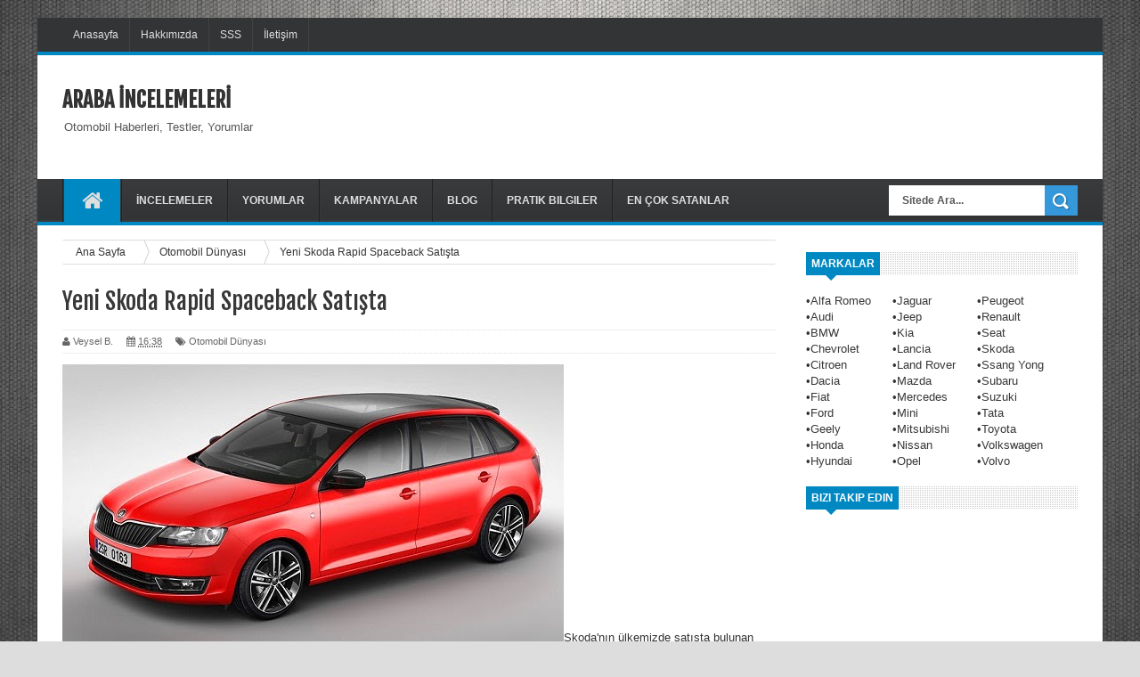

--- FILE ---
content_type: text/html; charset=UTF-8
request_url: https://www.arabainceleme.com/2014/04/yeni-skoda-rapid-spaceback-satista.html
body_size: 25912
content:
<!DOCTYPE html>
<html dir='ltr' xmlns='http://www.w3.org/1999/xhtml' xmlns:b='http://www.google.com/2005/gml/b' xmlns:data='http://www.google.com/2005/gml/data' xmlns:expr='http://www.google.com/2005/gml/expr'>
<head>
<link href='https://www.blogger.com/static/v1/widgets/4128112664-css_bundle_v2.css' rel='stylesheet' type='text/css'/>
<!--[if lt IE 9]> <script src="https://html5shiv.googlecode.com/svn/trunk/html5.js"> </script> <![endif]-->
<meta content='width=device-width,initial-scale=1,minimum-scale=1,maximum-scale=1' name='viewport'/>
<meta content='text/html;charset=UTF-8' http-equiv='Content-Type'/>
<meta content='IE=edge,chrome=1' http-equiv='X-UA-Compatible'/>
<meta content='text/html; charset=UTF-8' http-equiv='Content-Type'/>
<meta content='blogger' name='generator'/>
<link href='https://www.arabainceleme.com/favicon.ico' rel='icon' type='image/x-icon'/>
<link href='https://www.arabainceleme.com/2014/04/yeni-skoda-rapid-spaceback-satista.html' rel='canonical'/>
<link rel="alternate" type="application/atom+xml" title="ARABA İNCELEMELERİ - Atom" href="https://www.arabainceleme.com/feeds/posts/default" />
<link rel="alternate" type="application/rss+xml" title="ARABA İNCELEMELERİ - RSS" href="https://www.arabainceleme.com/feeds/posts/default?alt=rss" />
<link rel="service.post" type="application/atom+xml" title="ARABA İNCELEMELERİ - Atom" href="https://www.blogger.com/feeds/8303106536952083910/posts/default" />

<link rel="alternate" type="application/atom+xml" title="ARABA İNCELEMELERİ - Atom" href="https://www.arabainceleme.com/feeds/7349149995207988792/comments/default" />
<!--Can't find substitution for tag [blog.ieCssRetrofitLinks]-->
<link href='https://blogger.googleusercontent.com/img/b/R29vZ2xl/AVvXsEjrQZjU7KiR4BuCYse-pRPxHUltgibSIGk4DpJAFUXZbdlXE3IXNfMV3TghqG5norh-Jg5s2NplAdLu3MV6HizJcH9jtewqheppNfOVYP-ZhLRC0sbACaXta6yXtFdvf5y-t1wMpDuG4DAw/s1600/Skoda-Rapid-Spaceback-2.jpg' rel='image_src'/>
<meta content='https://www.arabainceleme.com/2014/04/yeni-skoda-rapid-spaceback-satista.html' property='og:url'/>
<meta content='Yeni Skoda Rapid Spaceback Satışta' property='og:title'/>
<meta content='Araba incelemeleri ve otomobil kullanıcı yorumları' property='og:description'/>
<meta content='https://blogger.googleusercontent.com/img/b/R29vZ2xl/AVvXsEjrQZjU7KiR4BuCYse-pRPxHUltgibSIGk4DpJAFUXZbdlXE3IXNfMV3TghqG5norh-Jg5s2NplAdLu3MV6HizJcH9jtewqheppNfOVYP-ZhLRC0sbACaXta6yXtFdvf5y-t1wMpDuG4DAw/w1200-h630-p-k-no-nu/Skoda-Rapid-Spaceback-2.jpg' property='og:image'/>
<!-- SEO Meta Tag -->
<meta content='Yeni Skoda Rapid Spaceback Satışta' name='keywords'/>
<!-- SEO Title Tag -->
<title>
Yeni Skoda Rapid Spaceback Satışta
        | 
        ARABA İNCELEMELERİ
</title>
<meta content='YOUR_APPLICATION_ID' property='fb:app_id'/>
<link href='https://fonts.googleapis.com/css?family=Fjalla+One' rel='stylesheet' type='text/css'/>
<link href='//netdna.bootstrapcdn.com/font-awesome/4.0.3/css/font-awesome.css' rel='stylesheet'/>
<link href='https://www.blogger.com/static/v1/widgets/1535467126-widget_css_2_bundle.css' rel='stylesheet' type='text/css'/>
    <style type="text/css"><!-- /* 
    
<style id='page-skin-1' type='text/css'><!--
/*
-----------------------------------------------
Blogger Template Style
Name:     Linezap Responsive Blogger Template
Designer: ThemeXpose
URL:      https://www.themexpose.com
Version:  Full Version
----------------------------------------------- */
html,body,div,span,applet,object,iframe,h1,h2,h3,h4,h5,h6,p,blockquote,pre,a,abbr,acronym,address,big,cite,code,del,dfn,em,img,ins,kbd,q,s,samp,small,strike,strong,sub,sup,tt,var,b,u,i,center,dl,dt,dd,ol,ul,li,fieldset,form,label,legend,table,caption,tbody,tfoot,thead,tr,th,td,article,aside,canvas,details,embed,figure,figcaption,footer,header,hgroup,menu,nav,output,ruby,section,summary,time,mark,audio,video{margin:0;padding:0;border:0;font-size:100%;font:inherit;vertical-align:baseline;}
/* HTML5 display-role reset for older browsers */
article,aside,details,figcaption,figure,footer,header,hgroup,menu,nav,section{display:block;}body{line-height:1;display:block;}*{margin:0;padding:0;}html{display:block;}ol,ul{list-style:none;}blockquote,q{quotes:none;}blockquote:before,blockquote:after,q:before,q:after{content:&#39;&#39;;content:none;}table{border-collapse:collapse;border-spacing:0;}
/* FRAMEWORK */
body#layout #mywrapper {
width: 70%;
}
body#layout #post-wrapper {
width: 60%;
float: left;
}
body#layout #sidebar-narrow {
width: 22%;
}
.navbar,.post-feeds,.feed-links{display:none;
}
.section,.widget{margin:0 0 0 0;padding:0 0 0 0;
}
strong,b{font-weight:bold;
}
cite,em,i{font-style:italic;
}
a:link{color:#383838;text-decoration:none;outline:none;transition:all 0.25s;-moz-transition:all 0.25s;-webkit-transition:all 0.25s;
}
a:visited{color:#333333;text-decoration:none;
}
a:hover{color:#0072C6;text-decoration:none;
}
a img{border:none;border-width:0;outline:none;
}
abbr,acronym{border-bottom:1px dotted;cursor:help;
}
sup,sub{vertical-align:baseline;position:relative;top:-.4em;font-size:86%;
}
sub{top:.4em;}small{font-size:86%;
}
kbd{font-size:80%;border:1px solid #999;padding:2px 5px;border-bottom-width:2px;border-radius:3px;
}
mark{background-color:#ffce00;color:black;
}
p,blockquote,pre,table,figure,hr,form,ol,ul,dl{margin:1.5em 0;
}
hr{height:1px;border:none;background-color:#666;
}
/* heading */
h1,h2,h3,h4,h5,h6{font-weight:bold;line-height:normal;margin:0 0 0.6em;
}
h1{font-size:200%
}
h2{font-size:180%
}
h3{font-size:160%
}
h4{font-size:140%
}
h5{font-size:120%
}
h6{font-size:100%
}
/* list */
ol,ul,dl{margin:.5em 0em .5em 3em
}
ol{list-style:decimal outside
}
ul{list-style:disc outside
}
li{margin:.5em 0
}
dt{font-weight:bold
}
dd{margin:0 0 .5em 2em
}
/* form */
input,button,select,textarea{font:inherit;font-size:100%;line-height:normal;vertical-align:baseline;
}
textarea{display:block;-webkit-box-sizing:border-box;-moz-box-sizing:border-box;box-sizing:border-box;
}
/* code blockquote */
pre,code{font-family:&quot;Courier New&quot;,Courier,Monospace;color:inherit;
}
pre{white-space:pre;word-wrap:normal;overflow:auto;
}
.post-body blockquote {
background: url(https://blogger.googleusercontent.com/img/b/R29vZ2xl/AVvXsEgVZaT1kJZmeFJ25Ybg5Y5LMnnCF0-uGSEF437rYDbLVTbW0tfEAdRvUDxS5YQvLcF2A5Y1KIBQRq-tBoymwzgL6gQNix0xxHJhrn1x75QqvaY2OIJ9mWWwNZ-BO6pqz9ZKtWxFN9BUel-j/s50/quote.png) no-repeat scroll left 18px transparent;
font-family: Monaco,Georgia,&quot;
font-size: 100%;
font-style: italic;
line-height: 22px;
margin: 20px 0 30px 20px;
min-height: 60px;
padding: 0 0 0 60px;
}
/* table */
.post-body table[border=&quot;1&quot;] th, .post-body table[border=&quot;1&quot;] td, .post-body table[border=&quot;1&quot;] caption{border:1px solid;padding:.2em .5em;text-align:left;vertical-align:top;
}
.post-body table.tr-caption-container {border:1px solid #e5e5e5;
}
.post-body th{font-weight:bold;
}
.post-body table[border=&quot;1&quot;] caption{border:none;font-style:italic;
}
.post-body table{
}
.post-body td, .post-body th{vertical-align:top;text-align:left;font-size:13px;padding:3px 5px;border:1px solid #e5e5e5;
}
.post-body th{background:#f0f0f0;
}
.post-body table.tr-caption-container td {border:none;padding:8px;
}
.post-body table.tr-caption-container, .post-body table.tr-caption-container img, .post-body img {max-width:100%;height:auto;
}
.post-body td.tr-caption {color:#666;font-size:80%;padding:0px 8px 8px !important;
}
img {
max-width:100%;
height:auto;
border:0;
}
table {
max-width:100%;
}
body#layout #outer-wrapper, body#layout .post-container, body#layout .sidebar-container {
padding:0 0 0 0;
}
body#layout #header-wrapper {
margin-top:60px;
}
body#layout .panel {
float:left;
width:79px;
}
.clear {
clear:both;
}
.clear:after {
visibility:hidden;
display:block;
font-size:0;
content:" ";
clear:both;
height:0;
}
body {
background:#dddddd none repeat scroll top left;
margin:0 0 0 0;
padding:0 0 0 0;
color:#333333;
font:normal normal 13px Arial, sans-serif;
text-align:left;
background-image: url(https://blogger.googleusercontent.com/img/b/R29vZ2xl/AVvXsEgmw1Ki-ahRrdTdwWDU3f27wrrOx9XcInZNrTTSr6nb2RTJDvodH7kLZIQVuJDlsCVVBU8dnydvDc6HK-MViLi1H_63faiSApBhn8ArD9wqw5w0unl8HEZPbYwYJHQzJN93Y4Ae1wpRh5k/s1600/texture+10.jpg);
background-repeat: repeat;
background-attachment: fixed;
background-position: center top;
background-color: #ddd;
background-size: auto;
}
/* outer-wrapper */
#outer-wrapper {
background:#ffffff;
max-width:1196px;
margin:20px auto;
box-shadow: 0px 0px 5px rgba(80, 80, 80, 0.1);
overflow:hidden;
}
/* NAVIGATION MENU */
.top-menu {
font:normal normal 12px Arial, sans-serif;
margin:0 auto;
height:38px;
background: #323435;
border-bottom: 4px solid #0088C2;
overflow:hidden;
padding: 0 28px;
}
.menubar {
list-style-type:none;
margin:0 0 0 0;
padding:0 0 0 0;
}
.menubar li {
display:block;
float:left;
line-height:38px;
margin:0 0 0 0;
padding:0 0 0 0;
border-right:1px solid #424242;
}
.menubar li a {
background: #323435;
color: #E0E0E0;
display: block;
padding: 0 12px;
}
.menubar li a:hover {
background:#0088C2;
}
ul.socialbar {
height:38px;
margin:0 0 0 0;
padding:0 0;
float:right;
}
ul.socialbar li {
display:inline-block;
list-style-type:none;
float:right;
margin:0 0;
padding:0 0;
border-right:none;
}
/* HEADER WRAPPER */
#header-wrapper {
margin:0 auto;
overflow:hidden;
padding: 0 28px;
}
.header {
float:left;
width:25.7%;
max-width:257px;
margin:35px 0 0;
}
.header h1.title,.header p.title {
font:normal bold 24px Fjalla One, Arial, Helvetica, sans-serif;
margin:0 0 0 0;
text-transform:uppercase;
}
.header .description {
color:#555555;
}
.header a {
color:#333333;
}
.header a:hover {
color:#999;
}
.header img {
display:block;
}
.header-right {
float:right;
padding:0;
overflow:hidden;
margin:22px 0;
width:72.8%;
max-width:728px;
}
.header-right img {
display:block;
}
#nav {
font: normal bold 12px Arial, sans-serif;
text-transform: uppercase;
height: 48px;
line-height: 48px;
padding: 0 28px;
background: #444444 url(https://blogger.googleusercontent.com/img/b/R29vZ2xl/AVvXsEgx0kPQsCigwL20_-F28_c1Ht9zDgDXHnte3idDAAUPcxUoeGDICdgLMztuqMXe1189gqmJqr0O_6kLc3oiKrI4WqKev3scsM-slKvId2db_yuSqDiSANiuPTkCByPm-BozzlBFYhUoC64/s1600/menu-bg2.png) repeat;
border-bottom: 4px solid #0088c2;
}
.menubar2 {
list-style: none;
margin:0 0 0 0;
*zoom: 1;
float:left;
}
.menubar2:before,
.menubar2:after {
content: " ";
display: table;
}
.menubar2:after {
clear: both;
}
.menubar2 ul {
list-style: none;
margin:0 0 0 0;
width:12em;
}
.menubar2 a {
display:block;
padding:0 15px;
}
.menubar2 li {
position: relative;
margin:0 0;
padding: 0 1px 0 0;
border-color: #222222;
border-image: none;
border-style: solid;
border-width: 0 0 0 1px;
}
.menubar2 > li {
float: left;
}
.menubar2 > li > a {
display: block;
height:48px;
line-height:48px;
font-size: 12px;
text-decoration: none;
color: #e0dfdf;
font-family: 'Droid Sans', sans-serif;
border-left: 1px solid #383838;
}
.menubar2 > li > a.active {
background:#0088C2;
}
.menubar2 > li:hover > a {
background:#0088C2;
}
.menubar2 li ul {
background: #444444 url(https://blogger.googleusercontent.com/img/b/R29vZ2xl/AVvXsEgx0kPQsCigwL20_-F28_c1Ht9zDgDXHnte3idDAAUPcxUoeGDICdgLMztuqMXe1189gqmJqr0O_6kLc3oiKrI4WqKev3scsM-slKvId2db_yuSqDiSANiuPTkCByPm-BozzlBFYhUoC64/s1600/menu-bg2.png) repeat;
border-bottom: 4px solid #0088c2;
display:block;
position:absolute;
left:0;
z-index:10;
visibility:hidden;
opacity:0;
-webkit-transition:all .25s ease-out;
-moz-transition:all .25s ease-out;
-ms-transition:all .25s ease-out;
-o-transition:all .25s ease-out;
transition:all .25s ease-out;
}
.menubar2 li li ul {
left:100%;
top:-1px;
}
.menubar2 > li.hover > ul {
visibility:visible;
opacity:10;
}
.menubar2 li li.hover ul {
visibility:visible;
opacity:10;
}
.menubar2 li li a {
display: block;
color: #e0dfdf;
font-family: 'Droid Sans', sans-serif;
text-shadow: 0 1px 1px #4B4B4B;
position: relative;
z-index:100;
line-height:32px;
border-bottom: 1px solid #212223;
}
.menubar2 li li a:hover {
color:#fff;
}
.menubar2 li li li a {
color: #e0dfdf;
font-family: 'Droid Sans', sans-serif;
text-shadow: 0 1px 1px #4B4B4B;
z-index:20;
}
i.fa.fa-home {
font-size: 25px;
padding: 12px 5px;
}
/* CONTENT WRAPPER */
#content-wrapper {
background-color:transparent;
margin: 0 auto;
padding: 0px 28px 0;
word-wrap:break-word;
}
.largebanner {
background:#fff;
border-right:1px solid #e5e5e5;
border-bottom:1px solid #e5e5e5;
border-left:1px solid #e5e5e5;
}
.largebanner .widget {
padding:15px 14px;
overflow:hidden;
}
.largebanner img, .largebanner iframe{
display:block;
max-width:100%;
border:none;
overflow:hidden;
}
/* POST WRAPPER */
#post-wrapper {
background:transparent;
float:left;
width:819px;
max-width:819px;
margin:0 0 10px;
}
.post-container {
padding:15px 0px 0 0;
}
.breadcrumbs {border-bottom: 1px solid #DDDDDD;border-radius: 2px 2px 2px 2px;border-top: 1px solid #DDDDDD;font-size: 90%;height: 16px;margin-bottom: 10px;margin-top: 1px;overflow: hidden;padding: 5px;}
.breadcrumbs > span {background: url("https://blogger.googleusercontent.com/img/b/R29vZ2xl/AVvXsEgmb9xdPc7bwJ0nhXOS48rnDrFgVnHv819osXylmE2BauWUglVaPgIw8LASjryxs5MZm4MLcwahEk2swH0JzavvBo_w-QtWdTGKIcuVHuH_WC2BY3YUhESbV7PUVipCLyjyWmy6xHahbkw/s200/bc_separator.png") no-repeat scroll right center transparent;padding: 10px 25px 10px 10px;}
.breadcrumbs > span:last-child {background: none repeat scroll 0 0 transparent;color: #333333;}
.breadcrumbs a {color: #333333;}
.post {
background:#ffffff;
margin:0 0 15px;
padding:15px 0;
border-bottom: 1px solid #E2E2E2;
}
.post-body {
line-height:1.6em;
}
h2.post-title, h1.post-title {
font:normal normal 20px Fjalla One, Helvetica, Arial, sans-serif;
}
h2.post-title a, h1.post-title a, h2.post-title, h1.post-title {
color:#383838;
}
h2.post-title a:hover, h1.post-title a:hover {
color:#0072C6;
}
.img-thumbnail {
background:#fbfbfb url(https://blogger.googleusercontent.com/img/b/R29vZ2xl/AVvXsEgWnLsv_xjbgZUZFAUl-NSy5LQEyeujaJEp2zb3Axu6NgSePJanvVM90m24mSDcRvchWNatnCSKnPCcVqH0CJWawvLC3goS4kuW42mkBwADyzHm3LbBY5NLyGHUkCfOlnywTozhoMbdhST3/w200-c-h140/no-image.png) no-repeat center center;
position:relative;
float:left;
width:200px;
height:150px;
margin:0 15px 0 0;
}
.img-thumbnail img {
width:200px;
height:150px;
}
span.rollover {
}
span.rollover:before {
content:"";
position: absolute;
width:24px;
height:24px;
margin:-12px;
top:50%;
left:50%;
}
span.rollover:hover {
opacity: .7;
-o-transition:all 1s;
-moz-transition:all 1s;
-webkit-transition:all 1s;
}
.post-info {
background: transparent;
margin: 0 0 12px;
color: #666666;
font-size: 11px;
padding: 5px 0;
border-bottom: 1px dotted #dedede;
border-top: 1px dotted #dedede;
}
.post-info a {
display:inline-block;
color:#666666;
}
.author-info, .time-info, .comment-info, .label-info, .review-info {
margin-right:12px;
display:inline;
}
a.readmore {
display:inline-block;
margin:15px 0 0;
background-color:#ffffff;
border:1px solid #dddddd;
padding:0px 10px;
line-height:26px;
color:#333333;
font-size:11px;
font-weight:bold;
text-transform:uppercase;
}
a.readmore:hover  {
border:1px solid #aaaaaa;
}
/* Page Navigation */
.pagenavi {
clear:both;
margin:-5px 0 10px;
text-align:center;
font-size:11px;
font-weight:bold;
text-transform:uppercase;
}
.pagenavi span,.pagenavi a {
padding:6px 10px;
margin-right:3px;
display:inline-block;
color:$(readmore.color);
background-color:$(readmore.background.color);
border: 1px solid $(readmore.border.color);
}
.pagenavi .current, .pagenavi .pages, .pagenavi a:hover {
border: 1px solid $(readmore.hover.color);
}
.pagenavi .pages {
display:none;
}
/* SIDEBAR WRAPPER */
#sidebar-wrapper {
background:transparent;
float:right;
width:30%;
max-width:305px;
margin:0 auto;
}
.sidebar-container {
padding:15px 0;
}
.sidebar h2, .panel h2 {
font:normal bold 12px Arial, sans-serif;
color:#333333;
margin:0 0 10px 0;
padding:6px 0;
text-transform:uppercase;
position:relative;
background: url(https://blogger.googleusercontent.com/img/b/R29vZ2xl/AVvXsEgMjMVL4w-ytLtV78A5vuu9wiZz4-MNcocMJzrl6JwpW92un6cblQNHtJ4q3mIA0V7yMMCwnTfcEnodLq4gSfNIPCR4AfX4wCxKLOWOqcxa0AhyphenhyphenUeP9bwQZYj07A6J3XcJv-20cqp7yIVI/s1600/dot.png);
}
#sidebar h2 span, #bottombar h2 span,#sidebar-narrow h2 span {
background: #0088C2;
padding: 6px;
color: #fff;
}
#related-posts h2 span:after,#sidebar h2 span:after,#bottombar h2 span:after,#sidebar-narrow h2 span:after {
content: no-close-quote;
position: absolute;
width: 0px;
height: 0px;
bottom: -6px;
left: 22px;
border-left: 6px solid rgba(0, 0, 0, 0);
border-right: 6px solid rgba(0, 0, 0, 0);
border-top: 6px solid #0088C2;
}
.sidebar h2:after, .panel h2:after {
content: " ";
width:90px;
height: 0px;
position: absolute;
left: 0;
bottom: -2px;
}
.sidebar .widget {
margin:0 0 15px;
}
.sidebar ul, .sidebar ol {
list-style-type:none;
margin:0 0 0 0;
padding:0 0 0 0;
}
.sidebar li {
margin:5px 0;
padding:0 0 0 0;
}
/* Recent Post */
.recent-post-title {
background: url(https://blogger.googleusercontent.com/img/b/R29vZ2xl/AVvXsEgMjMVL4w-ytLtV78A5vuu9wiZz4-MNcocMJzrl6JwpW92un6cblQNHtJ4q3mIA0V7yMMCwnTfcEnodLq4gSfNIPCR4AfX4wCxKLOWOqcxa0AhyphenhyphenUeP9bwQZYj07A6J3XcJv-20cqp7yIVI/s1600/dot.png);
margin:0 0 15px;
padding:0;
position:relative;
}
div.recent-post-title:after {
content: no-close-quote;
position: absolute;
width: 0px;
height: 0px;
bottom: -6px;
left: 22px;
border-left: 6px solid rgba(0, 0, 0, 0);
border-right: 6px solid rgba(0, 0, 0, 0);
border-top: 6px solid #0088C2;
}
.recent-post-title h2 {
font:normal bold 14px Arial, sans-serif;
height:26px;
line-height:26px;
margin:0 0;
padding:0 10px;
background:#0088C2;
color:#ffffff;
display:inline-block;
}
.recent-post-title h2 a {
color:#ffffff;
}
.stylebox {
float:left;
width:50%;
margin:0 0;
}
.stylebox .widget {
padding:0 15px 15px 0;
}
.stylebox .widget-content {
background:#ffffff;
}
.stylebox ul {
list-style-type:none;
margin:0 0 0 0;
padding:0 0 0 0;
}
.stylebox1 {
float:left;
width:98%;
margin:0 0;
}
.stylebox1 .widget {
padding:0 0px 15px 0;
}
.stylebox1 .widget-content {
background:#ffffff;
}
.stylebox1  ul {
list-style-type:none;
margin:0 0 0 0;
padding:0 0 0 0;
}
/* Recent Post */
ul.xpose_thumbs {
margin:0 0 0 0;
}
ul.xpose_thumbs li {
font-size:12px;
min-height:68px;
margin:0 0 8px;
padding:0 0 8px;
border-bottom:1px dotted #e5e5e5;
}
ul.xpose_thumbs .xpose_thumb {
position:relative;
background:#fbfbfb;
margin:3px 0 10px 0;
width:100%;
height:50px;
padding-bottom:46%;
overflow:hidden;
}
ul.xpose_thumbs .xpose_thumb img {
height:auto;
width:100%;
}
ul.xpose_thumbs1 {
margin:0 0 0 0;
width:49%;
float:left;
}
ul.xpose_thumbs1 li {
font-size:12px;
min-height:68px;
margin:0 0 8px;
padding:0 0 8px;
border-bottom:1px dotted #e5e5e5;
}
ul.xpose_73pxthumbs1 .xpose_thumb {
position:relative;
background:#fbfbfb;
margin:3px 0 10px 0;
width:100%;
height:;
padding-bottom:46%;
overflow:hidden;
}
ul.xpose_thumbs1 .xpose_thumb img {
height:auto;
width:100%;
}
ul.xpose_thumbs2 {
font-size:13px;
}
ul.xpose_thumbs2 li {
padding:0 0;
min-height:66px;
font-size:11px;
margin: 0 0 8px;
padding: 0 0 8px;
border-bottom:1px dotted #e5e5e5;
}
ul.xpose_thumbs2 .xpose_thumb2 {
background:#fbfbfb;
float:left;
margin:3px 8px 0 0;
height:71px;
width:71px;
}
ul.xpose_thumbs2 .xpose_thumb2 img {
height:71px;
width:71px;
}
span.xpose_title {
font:normal normal 16px Fjalla One, Helvetica, Arial, sans-serif;
display:block;
margin:0 0 5px;
line-height:1.4em;
}
span.xpose_title2 {
font-size:14px;
}
span.rp_summary {
display:block;
margin:6px 0 0;
color:#666666;
}
span.xpose_meta {
background:transparent;
display:block;
font-size:11px;
color:#aaa;
}
span.xpose_meta a {
color:#aaa !important;
display:inline-block;
}
span.xpose_meta_date, span.xpose_meta_comment, span.xpose_meta_more  {
display:inline-block;
margin-right:8px;
}
span.xpose_meta_date:before {
content: "\f073";
font-family: FontAwesome;
font-style: normal;
font-weight: normal;
text-decoration: inherit;
padding-right:4px;
}
span.xpose_meta_comment:before  {
content: "\f086";
font-family: FontAwesome;
font-style: normal;
font-weight: normal;
text-decoration: inherit;
padding-right:4px;
}
span.xpose_meta_more:before {
content: "\f0a9";
font-family: FontAwesome;
font-style: normal;
font-weight: normal;
text-decoration: inherit;
padding-right:4px;
}
ul.xpose_thumbs2 li a:hover, ul.xpose_thumbs li a:hover {
color:#0072C6;
}
ul.xpose_thumbs22 {
font-size:13px;
width:49%;
float:right;
}
ul.xpose_thumbs22 li {
padding:0 0;
min-height:66px;
font-size:11px;
margin: 0 0 8px;
padding: 0 0 8px;
border-bottom:1px dotted #e5e5e5;
}
ul.xpose_thumbs22 .xpose_thumb2 {
background:#fbfbfb;
float:left;
margin:3px 8px 0 0;
height:71px;
width:71px;
}
ul.xpose_thumbs22 .xpose_thumb2 img {
height:71px;
width:71px;
}
span.xpose_title {
font:normal normal 16px Fjalla One, Helvetica, Arial, sans-serif;
display:block;
margin:0 0 5px;
line-height:1.4em;
}
span.xpose_title2 {
font-size:14px;
}
span.rp_summary {
display:block;
margin:6px 0 0;
color:#666666;
}
span.xpose_meta {
background:transparent;
display:block;
font-size:11px;
color:#aaa;
}
span.xpose_meta a {
color:#aaa !important;
display:inline-block;
}
span.xpose_meta_date, span.xpose_meta_comment, span.xpose_meta_more  {
display:inline-block;
margin-right:8px;
}
span.xpose_meta_date:before {
content: "\f073";
font-family: FontAwesome;
font-style: normal;
font-weight: normal;
text-decoration: inherit;
padding-right:4px;
}
span.xpose_meta_comment:before  {
content: "\f086";
font-family: FontAwesome;
font-style: normal;
font-weight: normal;
text-decoration: inherit;
padding-right:4px;
}
span.xpose_meta_more:before {
content: "\f0a9";
font-family: FontAwesome;
font-style: normal;
font-weight: normal;
text-decoration: inherit;
padding-right:4px;
}
ul.xpose_thumbs22 li a:hover, ul.xpose_thumbs li a:hover {
color:#0072C6;
}
/* BOTTOMBAR */
#bottombar {
background:#353738;
border-bottom: 2px solid #555555;
overflow:hidden;
margin:0 auto;
padding:15px 28px;
color:#dddddd;
border-top: 4px solid #0088C2;
}
#bottombar .left {
float:left;
width:34%;
}
#bottombar .center {
float:left;
width:34%;
}
#bottombar .right {
float:right;
width:32%;
}
#bottombar .left .widget, #bottombar .center .widget {
margin:0 15px 15px 0;
}
#bottombar .right .widget {
margin:0 0 15px 0;
}
#bottombar h2 {
font:normal bold 13px Arial, sans-serif;
margin:0 0 10px 0;
padding:6px 0;
text-transform:uppercase;
position:relative;
background: url(https://blogger.googleusercontent.com/img/b/R29vZ2xl/AVvXsEhf5lhjn8Ay3Pkt64WLKfqh8ElqMJPSVUMKCD7r5lZV8odggNOsb-XDIDYf8kLxfGtl8WdEqLDSkjBtQW8N9bxOGnrLQDlDQcaQnmB7rQP4vVErVUsWto20mYdiFAzBcS2E1j4QuQI-eXM/s1600/dot-footer.png);
color:#eeeeee;
}
#bottombar ul, #bottombar ol {
list-style-type:none;
margin:0 0 0 0;
padding:0 0 0 0;
}
#bottombar li {
margin:5px 0;
padding:0 0 0 0;
}
#bottombar ul li:before {
color:#eeeeee !important;
}
#bottombar a {
color:#dddddd;
}
#bottombar a:hover {
color:#ffffff;
}
/* FOOTER */
#footer-wrapper {
background:#353738;
margin:0 auto;
padding:8px 20px;
overflow:hidden;
color:#eeeeee;
font-size:12px;
}
.footer-left {
float:left;
margin:10px;
}
.footer-right {
float:right;
margin:10px;
}
#footer-wrapper a {
color:#eeeeee;
}
#footer-wrapper a:hover {
color:#ffffff;
}
/* CUSTOM WIDGET */
.widget ul {
line-height:1.4em;
}
/* Tab Menu */
.set, .panel {
margin: 0 0;
}
.tabs .panel {
padding:0 0;
}
.tabs-menu {
border-bottom:3px solid #E73138;
padding: 0 0;
margin:0 0;
}
.tabs-menu li {
font:normal bold 12px Arial, sans-serif;
display: inline-block;
*display: inline;
zoom: 1;
margin: 0 3px 0 0;
padding:10px;
background:#fff;
border:1px solid #e5e5e5;
border-bottom:none !important;
color:#333333;
cursor:pointer;
position:relative;
}
.tabs-menu .active-tab {
background:#E73138;
border:1px solid #E73138;
border-bottom:none !important;
color:#fff;
}
.tabs-content {
padding:10px 0;
}
.tabs-content .widget li {
float:none !important;
margin:5px 0;
}
.tabs-content .widget ul {
overflow:visible;
}
/* label
.label-size-1,.label-size-2,.label-size-3,.label-size-4,.label-size-5 {
font-size:100%;
filter:alpha(100);
opacity:10
}
.cloud-label-widget-content{
text-align:left
}
.label-size {
background:#E73037;
display:block;
float:left;
margin:0 3px 3px 0;
color:#ffffff;
font-size:11px;
text-transform:uppercase;
}
.label-size a,.label-size span{
display:inline-block;
color:#ffffff !important;
padding:6px 8px;
font-weight:bold;
}
.label-size:hover {
background:#333333;
}
.label-count {
white-space:nowrap;
padding-right:3px;
margin-left:-3px;
background:#333333;
color:#fff !important;
}
.label-size {
line-height:1.2
}*/
/* Custom CSS for Blogger Popular Post Widget */
.PopularPosts ul,
.PopularPosts li,
.PopularPosts li img,
.PopularPosts li a,
.PopularPosts li a img {
margin:0 0;
padding:0 0;
list-style:none;
border:none;
background:none;
outline:none;
}
.PopularPosts ul {
margin:.5em 0;
list-style:none;
color:black;
counter-reset:num;
}
.PopularPosts ul li img {
display:block;
margin:0 .5em 0 0;
width:50px;
height:50px;
float:left;
}
.PopularPosts ul li {
background-color:#eee;
margin:0 10% .4em 0 !important;
padding:.5em 1.5em .5em .5em !important;
counter-increment:num;
position:relative;
}
.PopularPosts ul li:before,
.PopularPosts ul li .item-title a, .PopularPosts ul li a {
font-weight:bold;
color:#000 !important;
text-decoration:none;
}
.PopularPosts ul li:before {
content:counter(num) !important;
display:block;
position:absolute;
background-color:#333;
color:#fff !important;
width:22px;
height:22px;
line-height:22px;
text-align:center;
top:0px;
right:0px;
padding-right:0px !important;
}
/* Set color and level */
.PopularPosts ul li {margin-right:1% !important}
.PopularPosts .item-thumbnail {
margin:0 0 0 0;
}
.PopularPosts .item-snippet {
font-size:11.5px;
}
.profile-img{
display:inline;
opaciry:10;
margin:0 6px 3px 0;
}
/* back to top */
#back-to-top {
background:#353738;
color:#ffffff;
padding:8px 10px;
font-size:24px;
}
.back-to-top {
position:fixed !important;
position:absolute;
bottom:20px;
right:20px;
z-index:999;
}
/* ==== Related Post Widget Start ==== */
#related-posts h2 > span{
background: #0088C2;
padding: 4px 10px;
}
#related-posts{
float:left;
width:auto;
margin-bottom:40px;
}
#related-posts h2{
background: url(https://blogger.googleusercontent.com/img/b/R29vZ2xl/AVvXsEgMjMVL4w-ytLtV78A5vuu9wiZz4-MNcocMJzrl6JwpW92un6cblQNHtJ4q3mIA0V7yMMCwnTfcEnodLq4gSfNIPCR4AfX4wCxKLOWOqcxa0AhyphenhyphenUeP9bwQZYj07A6J3XcJv-20cqp7yIVI/s1600/dot.png);
padding: 4px 0;
font: normal normal 18px Oswald;
text-transform: uppercase;
font: normal bold 12px Arial, sans-serif;
text-align: left;
color: #fff;
margin-bottom: 5px;
}
#related-posts .related_img {
padding:0px;
width:200px;
height:140px;
}
#related-posts .related_img:hover{
opacity:.7;
filter:alpha(opacity=70);
-moz-opacity:.7;
-khtml-opacity:.7;
}
/* share buttons */
.share-buttons-box {
height: 67px;
background: url(https://blogger.googleusercontent.com/img/b/R29vZ2xl/AVvXsEh9Jq_GLxbVtRvxwvFKXTFeOHUsJU0YZNV13HX45XtQ5CjOwY-CHrRwFrNsuCOd_Le9wpW5chKzvgB7UuWjG7LtFC7Tu6zJQE-EjVnuQjprm3GW06TWjnHvCV6gFyykCaW5x_xtKUuse0WF/s1600/share.png) no-repeat 330px 10px;
margin:20px 0 15px;
overflow:hidden;
}
.share-buttons {
margin:0 0;
height:67px;
float:left;
}
.share-buttons .share {
float:left;
margin-right:10px;
display:inline-block;
}
/* error and search */
.status-msg-wrap {
font-size:120%;
font-weight:bold;
width:100%;
margin:20px auto;
}
.status-msg-body {
padding:20px 2%;
width:96%;
}
.status-msg-border {
border:1px solid #e5e5e5;
opacity:10;
width:auto;
}
.status-msg-bg {
background-color:#ffffff;
}
.status-msg-hidden {
padding:20px 2%;
}
#ArchiveList ul li:before {
content:"" !important;
padding-right:0px !important;
}
/* facebook comments */
.fb-comments{width: 100% !important;}
.fb-comments iframe[style]{width: 100% !important;}
.fb-like-box{width: 100% !important;}
.fb-like-box iframe[style]{width: 100% !important;}
.fb-comments span{width: 100% !important;}
.fb-comments iframe span[style]{width: 100% !important;}
.fb-like-box span{width: 100% !important;}
.fb-like-box iframe span[style]{width: 100% !important;
}
.rich-snippet {
padding:10px;
margin:15px 0 0;
border:3px solid #eee;
font-size:12px;
}
/*-------sidebar----------------*/
.sidebar-narrow{margin:0}
#sidebar-narrow .widget{margin-bottom:30px;}
#sidebar-narrow{float:right;width:0px;margin-right: 14px;
border-right: 1px solid #eaeaea;
border-left: 1px solid #eaeaea;
padding: 16px 10px 0 15px;}
div#main {
width: 801px;
}
div#mywrapper {
float: left;
width: 835px;
}
#sidebartab {
margin-bottom: 15px;
margin-top: -15px;
}
.tab-widget-menu {
height: 46px;
margin: 0;
padding: 8px 0 0 2px;
}
#sidebartab .widget {
margin-bottom: 0;
padding-bottom: 0;
}
#sidebartab .h2title {
display: none;
}
#sidebartab .h2titlesmall {
display: none;
}
#sidebartab .widget-content {
box-shadow: none;
-moz-box-shadow: none;
-webkit-box-shadow: none;
border: 0;
}
.tab-widget-menu ul, .tab-widget-menu li {
list-style: none;
padding: 0;
margin: 0;
}
.tab-widget-menu li {
background: #333;
bottom: -2px;
color: #FFF;
cursor: pointer;
float: left;
height: 38px;
line-height: 38px;
margin: -2px 0px 0 0px;
padding: 0;
position: relative;
text-align: center;
width: 33.3%;
z-index: 2;
}
.tab-widget-menu li.selected {
background: #0088C2;
border-width: 1px 1px 3px;
color: #FFF;
margin-top: -2px;
}
#sidebartab .h2title, #sidebartab h2 {
display: none;
}
#sidebartab .h2titlesmall, #sidebartab h2 {
display: none;
}
#sidebartab .widget-content img {
padding: 2px;
border: 1px solid lightGrey;
width: 65px;
height: 65px;
}
#sidebartab .popular-posts li {
background: none repeat scroll 0 0 transparent;
border-bottom: 1px solid #E9E9E9;
overflow: hidden;
padding: 10px 0;
}
.PopularPosts img:hover, #sidebartab .widget-content img:hover {
-khtml-opacity: 0.4;
-moz-opacity: 0.4;
opacity: 0.4;
}
#sidebarlab .sidebar li a:hover {
color: #fff;
background: #222;
}
.PopularPosts a {font-weight:bold;}
.tagcloud a {
background: #e4e4e4;
color: #888;
display: block;
float: left;
font-size: 14px!important;
line-height: 12px;
margin: 0 2px 2px 0;
padding: 12px 17px;
}
.tagcloud a:link {
color: #888;
}
.tagcloud a:hover {
background: #0088C2;
color: #fff;
}
.tagcloud1 a {
background: #555555;
color: #888;
display: block;
float: left;
font-size: 14px!important;
line-height: 12px;
margin: 0 2px 2px 0;
padding: 12px 17px;
}
.tagcloud1 a:link {
color: #888;
}
.tagcloud1 a:hover {
background: #0088C2;
color: #fff;
}
.showpageArea a {
clear:both;
margin:-5px 0 10px;
text-align:center;
font-size:11px;
font-weight:bold;
text-transform:uppercase;
}
.showpageNum a {
padding:6px 10px;
margin-right:3px;
display:inline-block;
color:#333333;
background-color:#ffffff;
border: 1px solid #dddddd;
}
.showpageNum a:hover {
border: 1px solid #aaaaaa;
}
.showpagePoint {
padding:6px 10px;
margin-right:3px;
display:inline-block;
color:#333333;
background-color:#ffffff;
border: 1px solid #aaaaaa;
}
.showpageOf {
display:none;
}
.showpage a {
padding:6px 10px;
margin-right:3px;
display:inline-block;
color:#333333;
background-color:#ffffff;
border: 1px solid #dddddd;
}
.showpage a:hover {
border: 1px solid #aaaaaa;
}
.showpageNum a:link,.showpage a:link {
text-decoration:none;
color:#666;
}
.button {
text-align: center;
width: 100%;
margin: 10px 0;
padding: 0;
font-size: 14px;
font-family: 'Tahoma', Geneva, Sans-serif;
color: #fff;
margin-left: 0em !important;
}
.button ul {
margin: 0;
padding: 0;
}
.button li {
display: inline-block;
margin: 10px 0;
padding: 0;
}
.demo {
border-radius: 3px;
padding: 8px 12px;
background: #e74c3c;
color: #fff !important;
transition: background-color 1s 0s ease-out;
}
.download {
border-radius: 3px;
padding: 8px 12px;
background: #3498db;
color: #fff !important;
transition: background-color 1s 0s ease-out;
}
.buton a {
color: #fff;
}
.demo:hover {
background: #c0392b;
color: #fff;
}
.download:hover {
background: #2980b9;
color: #fff;
}
.download:before {
content: "\f019";
font-family: FontAwesome;
font-weight: normal;
padding: 8px;
background: #2980b9;
margin-left: -12px;
margin-right: 6px;
border-radius: 3px 0 0 3px;
font-size: 16px;
}
.demo:before {
content: "\f06e";
font-family: FontAwesome;
font-weight: normal;
padding: 8px;
background: #c0392b;
margin-left: -12px;
margin-right: 6px;
border-radius: 3px 0 0 3px;
font-size: 16px;
}
#Attribution1 {
height:0px;
visibility:hidden;
display:none
}
.author-avatar img{border:1px solid #ccc;padding:4px;background:#fff;float:left;margin:0 10px 5px 0;border:50%;box-shadow:0 0 3px 0 #b5b5b5;-moz-box-shadow:0 0 3px 0 #b5b5b5;-webkit-box-shadow:0 0 3px 0 #b5b5b5}
#author-box h3 {
padding-bottom: 5px;
border-bottom: 4px solid #333;
font-size: 18px;
font-family: Oswald,arial,Georgia,serif;
}
.share-post {
font-size: 13px;
margin-top: 15px;
}
.share-post li {
float: left;
}
.share-post a {
display: block;
margin-right: 10px;
text-indent: -9999px;
margin-left: 12px;
background: url(https://blogger.googleusercontent.com/img/b/R29vZ2xl/AVvXsEh1TUMCmXrQFwUUkXOCKsf6Tpv8sAUO8seBbb9CkTJejuq6TXjmXDYWu0gOF17U9YCm1AVp7t1TDAvVtnK_k7dYxWh1aPfnUatDpxdptawNbMbAvhjTbDV4Hj2gExrYW9OfD7X09sFX4ec/s1600/single-share.png) no-repeat;
-webkit-transition: opacity .2s;
-moz-transition: opacity .2s;
-o-transition: opacity .2s;
transition: opacity .2s;
}
.share-post a:hover {
opacity: .7;
}
.share-post
.facebook a {
width: 7px;
}
.share-post
.twitter a {
width: 18px;
background-position: -47px 0;
}
.share-post
.google a {
width: 14px;
background-position: -105px 0;
}
.share-post
.pinterest a {
width: 11px;
background-position: -159px 1px;
}
/*** Share Post Styling ***/
#share-post {
width: 100%;
overflow: hidden;
margin-top: 20px;
}
#share-post a {
display: block;
height: 32px;
line-height: 32px;
color: #fff;
float: left;
padding-right: 10px;
margin-right: 10px;
margin-bottom: 25px;
}
#share-post
.facebook {
background-color: #436FC9;
}
#share-post
.twitter {
background-color: #40BEF4;
}
#share-post
.google {
background-color: #EC5F4A;
}
#share-post
span {
display: block;
width: 32px;
height: 32px;
float: left;
margin-right: 10px;
background: url(https://blogger.googleusercontent.com/img/b/R29vZ2xl/AVvXsEh1TUMCmXrQFwUUkXOCKsf6Tpv8sAUO8seBbb9CkTJejuq6TXjmXDYWu0gOF17U9YCm1AVp7t1TDAvVtnK_k7dYxWh1aPfnUatDpxdptawNbMbAvhjTbDV4Hj2gExrYW9OfD7X09sFX4ec/s1600/single-share.png) no-repeat;
}
#share-post
.facebook span {
background-color: #3967C6;
}
#share-post
.twitter span {
background-color: #26B5F2;
background-position: -72px 0;
}
#share-post
.google span {
background-color: #E94D36;
background-position: -144px 0;
}
/* Search Box
----------------------------------------------- */
#searchformfix
{
float:right;
overflow:hidden;
position:relative;
}
#searchform
{
margin:7px 0 0;
padding:0;
}
#searchform fieldset
{
padding:0;
border:none;
margin:0;
}
#searchform input[type="text"]{
background:#fff; border:none;
float:left; padding:0px 10px 0px 15px;
margin:0px; width:150px; height:34px;
line-height:34px;
transition:all 600ms cubic-bezier(0.215,0.61,0.355,1) 0s;
-moz-transition:all 300ms cubic-bezier(0.215,0.61,0.355,1) 0s;
-webkit-transition:all 600ms cubic-bezier(0.215,0.61,0.355,1) 0s;
-o-transition:all 600ms cubic-bezier(0.215,0.61,0.355,1) 0s; color:#585858}
#searchform input[type=text]:hover,#searchform input[type=text]:focus
{
width:200px;
}
#searchform input[type=submit]
{
background:url(https://blogger.googleusercontent.com/img/b/R29vZ2xl/AVvXsEhVedcE3ApXGcPnurtTLkwoUWmpBv12lO1P12xSaHQrC1b_C5hyphenhyphenRvj91rmqMPJbAMM99FsIcbb8a5irFZoyXwhkjVOpAdo8WTFe9UH4jGRyM9DlJzY6SbeCJfgqJ5CuI0GI6yYOUqSkvAO2/s1600/icon-search.png) center 9px no-repeat;
cursor:pointer;
margin:0;
padding:0;
width:37px;
height:34px;
line-height:34px;
background-color:#3498db;
}
input[type=submit]
{
padding:4px 17px;
color:#ffffcolor:#585858;
text-transform:uppercase;
border:none;
font-size:20px;
background:url(gradient.png) bottom repeat-x;
cursor:pointer;
margin-top:10px;
float:left;
overflow:visible;
transition:all .3s linear;
-moz-transition:all .3s linear;
-o-transition:all .3s linear;
-webkit-transition:all .3s linear;
}
#searchform input[type=submit]:hover
{
background-color:#3498db;
}
.selectnav {
display:none;
}
/*---Flicker Image Gallery-----*/
.flickr_plugin {
width: 100%;
}
.flickr_badge_image {
float: left;
height: 80px;
margin: 10px 5px 0px 5px;
width: 80px;
}
.flickr_badge_image a {
display: block;
}
.flickr_badge_image a img {
display: block;
width: 100%;
height: auto;
-webkit-transition: opacity 100ms linear;
-moz-transition: opacity 100ms linear;
-ms-transition: opacity 100ms linear;
-o-transition: opacity 100ms linear;
transition: opacity 100ms linear;
}
.flickr_badge_image a img:hover {
opacity: .5;
}
div#act {
display: none;
}
#sidebar-narrow .list-label-widget-content li:before {
content: "\f013";
font-family: fontawesome;
margin-right: 5px;
}
#sidebar-narrow .list-label-widget-content li {
display: block;
padding: 0 0 8px 0;
position: relative;
}
#sidebar-narrow .list-label-widget-content li a {
color: #555555;
font-size: 13px;
font-weight: normal;
}
#sidebar-narrow .list-label-widget-content li a:first-child {
text-transform: capitalize;
}
#sidebar-narrow .list-label-widget-content li a:hover {
text-decoration: underline;
}
#sidebar-narrow .list-label-widget-content li span:last-child {
color: #949494;
font-size: 12px;
font-weight: bold;
position: absolute;
right: 0;
top: 0;
}
#sidebar-narrow .list-label-widget-content li:hover span:last-child {
text-decoration: underline;
}
/***** Social link*****/
ul.socialbar li,ul.socialbar li{
float: left;
margin-right: 0px;
margin-bottom:0px;
padding: 0px;
display:block;
width: auto;
background:#252525;
}
ul.socialbar li a, ul.socialbar li a, a.soc-follow {
display: block;
float: left;
margin: 0;
padding: 0;
width: 40px;
height: 40px;
margin-right: 2px;
margin-bottom:2px;
text-indent: -9999px;
-webkit-transition: all 0.3s ease 0s;
-moz-transition: all 0.3s ease 0s;
-ms-transition: all 0.3s ease 0s;
-o-transition: all 0.3s ease 0s;
transition: all 0.3s ease 0s;
}
ul.socicon-2 li a:hover, ul.socicon li a:hover, a.soc-follow:hover {
background-position: 0 -40px;
}
*/
--></style>
<style>
      @media only screen and (max-width:1024px){
        #selectnav1 {
          background: none repeat scroll 0 0 #333;
          border: 1px solid #232323;
          color: #FFF;
          width: 418px;
          margin: 8px 0px;
          float: left;
        }
        .selectnav {
          display:block;
          width:50%;
          margin:0;
          padding:7px;
        }
      }
      @media only screen and (max-width:768px){
        #selectnav1 {
          width: 405px;
        }
      }
      @media only screen and (max-width:480px){
        #selectnav1 {
          width:254px;
        }
      }
      @media only screen and (max-width:320px){
        #selectnav1 {
          width:280px;
        }
      }
      /* MEDIA QUERY */
      @media only screen and (max-width:1066px){
        #outer-wrapper {
          margin:0 auto;
        }
        #post-wrapper {
          width: 670px;
          max-width: 670px;
        }
        #sidebar-narrow{display:none}
        div#mywrapper {
          float: center;
          width: auto;
        }
      }
      @media only screen and (max-width:1024px){
        #menu-main {
          display: none;
        }
        div#main {
          width: auto;
        }
        #post-wrapper {
          width: 730px;
          max-width: 730px;
        }
        #sidebar-wrapper{
          width:100%;
          max-width:100%;
        }
      }
      @media only screen and (max-width:768px){
        #outer-wrapper {
          padding:0 12px;
        }
        #menu-main {
          display: none;
        }
        #sidebar-narrow{display:none}
        div#mywrapper {
          float: center;
          width: auto;
        }
        #post-wrapper, #sidebar-wrapper {
          float:none;
          width:100%;
          max-width:100%
        }
        .active {
          display: block;
        }
        .post-body img {
          max-width:90%;
        }
        .img-thumbnail {
          margin:0 10px 0 0;
        }
        .stylebox .widget {
          padding:0 0 10px 0;
        }
        #stylebox-1 .widget, #stylebox-3 .widget, #stylebox-5 .widget {
          padding:0 5px 10px 0;
        }
        #stylebox-2 .widget, #stylebox-4 .widget, #stylebox-6 .widget {
          padding:0 0 10px 5px;
        }
        .sidebar-container, .post-container {
          padding:15px 0 0px;
        }
      }
      @media only screen and (max-width:640px){
        #outer-wrapper {
          padding:0 10px;
        }
        #menu-main {
          display: none;
        }
        #content-wrapper{padding:0 10px}
        #sidebar-narrow{display:none}
        div#mywrapper {
          float: center;
          width: auto;
        }
        #post-wrapper, #sidebar-wrapper, #bottombar .left, #bottombar .center, #bottombar .right {
          float:none;
          width:100%;
          max-width:100%
        }
        .header, .header-right {
          margin:10px 0;
        }
        .sidebar-container, .post-container{
          padding:10px 0 0px;
        }
        .largebanner .widget, #bottombar {
          padding:10px;
        }
        .post, .breadcrumbs {
          margin:0 0 10px;
          padding:10px;
        }
        .pagenavi {
          margin: 6px 0 10px;
        }
        .stylebox .widget-content {
          padding:10px;
        }
        #bottombar .left .widget, #bottombar .center .widget, #bottombar .right .widget, .sidebar .widget {
          margin:0 0 10px 0;
        }
      }
      @media only screen and (max-width:480px){
        #outer-wrapper {
          padding:0 8px;
        }
        ul.xpose_thumbs1,ul.xpose_thumbs22{width:100%}
        #menu-main {
          display: none;
        }
        #sidebar-narrow{display:none}
        div#mywrapper {
          float: center;
          width: auto;
        }
        .header, .header-right, .stylebox,.stylebox1  {
          float:none;
          width:100%;
          max-width:100%
        }
        .header img {
          margin: 20px auto 0;
        }
        .largebanner .widget, #bottombar {
          padding:8px;
        }
        .post, .breadcrumbs {
          margin:0 0 8px;
          padding:8px;
        }
        .stylebox .widget-content,.stylebox1  .widget-content {
          padding:8px;
        }
        h2.post-title, h1.post-title {
          font-size:16px;
        }
        .img-thumbnail, .img-thumbnail img {
          width:120px;
          height:90px;
        }
        .img-thumbnail {
          margin:0 8px 0 0;
        }
        #stylebox-1 .widget, #stylebox-3 .widget,	#stylebox-2 .widget, #stylebox-4 .widget, #stylebox-5 .widget, #stylebox-6 .widget {
          padding:0 0 8px 0;
        }
        .comments .comment-block, .comments .comments-content .inline-thread {
          padding:10px !important;
        }
        .comment .comment-thread.inline-thread .comment {
          margin: 0 0 0 0 !important;
        }
        .footer-left, .footer-right {
          float:none;
          text-align:center;
        }
      }
      @media screen and (max-width:320px){
        #outer-wrapper {
          padding:0 6px;
        }
        #menu-main {
          display: none;
        }
        #sidebar-narrow{display:none}
        div#mywrapper {
          float: center;
          width: auto;
        }
        .post, .breadcrumbs {
          padding:6px;
        }
        .stylebox .widget-content,.stylebox1  .widget-content {
          padding:6px;
        }
        .img-thumbnail, .img-thumbnail img {
          width:100px;
          height:80px;
        }
      }
    </style>
<style type='text/css'>
        h2.post-title a, h1.post-title a, h2.post-title, h1.post-title {
          color:#383838;
          font-size:26px;
        }

.top-comment-widget-menu {
float: left;
margin: -15px 0 15px;
padding: 0;
width: 100%;
height: 40px;
background: #444444 url(https://blogger.googleusercontent.com/img/b/R29vZ2xl/AVvXsEgx0kPQsCigwL20_-F28_c1Ht9zDgDXHnte3idDAAUPcxUoeGDICdgLMztuqMXe1189gqmJqr0O_6kLc3oiKrI4WqKev3scsM-slKvId2db_yuSqDiSANiuPTkCByPm-BozzlBFYhUoC64/s1600/menu-bg2.png) repeat;
   
}

.top-comment {
   float: left;
font-size: 14px;
list-style: none outside none;
text-transform: uppercase;
width: 43%;
margin: 1px;
padding: 10px 20px !important;
font-weight: normal;
color: #fff;
cursor: pointer;
}

#relpost_img_sum .news-text {
    display: none;
}

.top-comment.selected {
   cursor: pointer;
padding: 11px 20px !important;
margin: 0px 0 0 -16px;
color: #FFF;
background: #0088C2;
   
-webkit-transition: all .2s ease-in-out;
    -moz-transition: all .2s ease-in-out;
    -o-transition: all .2s ease-in-out;
    -ms-transition: all .2s ease-in-out;
    transition: all .2s ease-in-out;
}

.top-comment.blogico:before {
    content: "\f0d5";
    font-family: fontawesome;
    margin-right: 15px;
}

.top-comment.faceico:before {
    content: "\f09a";
    font-family: fontawesome;
    margin-right: 15px;
}

      </style>
<style type='text/css'>
        /* COMMENT */
        .comment-form {
          overflow:hidden;
        }
        .comments h3 {
          line-height:normal;
          text-transform:uppercase;
          color:#333;
          font-weight:bold;
          margin:0 0 20px 0;
          font-size:14px;
          padding:0 0 0 0;
        }
        h4#comment-post-message {
          display:none;
          margin:0 0 0 0;
        }
        .comments{
          clear:both;
          margin-top:10px;
          margin-bottom:0
        }
        .comments .comments-content{
          font-size:13px;
          margin-bottom:8px
        }
        .comments .comments-content .comment-thread ol{
          text-align:left;
          margin:13px 0;
          padding:0
        }
        .comments .avatar-image-container {
          background:#fff;
          border:1px solid #DDD;
          overflow:hidden;
          padding:6px;
        }
        .comments .comment-block{
          position:relative;
          background:#fff;
          padding:15px;
          margin-left:60px;
          border-left:3px solid #ddd;
          border-top:1px solid #DDD;
          border-right:1px solid #DDD;
          border-bottom:1px solid #DDD;
        }
        .comments .comment-block:before {
          content:"";
          width:0px;
          height:0px;
          position:absolute;
          right:100%;
          top:14px;
          border-width:10px;
          border-style:solid;
          border-color:transparent #DDD transparent transparent;
          display:block;
        }
        .comments .comments-content .comment-replies{
          margin:8px 0;
          margin-left:60px
        }
        .comments .comments-content .comment-thread:empty{
          display:none
        }
        .comments .comment-replybox-single {
          background:#f0f0f0;
          padding:0;
          margin:8px 0;
          margin-left:60px
        }
        .comments .comment-replybox-thread {
          background:#f0f0f0;
          margin:8px 0 0 0;
          padding:0;
        }
        .comments .comments-content .comment{
          margin-bottom:6px;
          padding:0
        }
        .comments .comments-content .comment:first-child {
          padding:0;
          margin:0
        }
        .comments .comments-content .comment:last-child {
          padding:0;
          margin:0
        }
        .comments .comment-thread.inline-thread .comment, .comments .comment-thread.inline-thread .comment:last-child {
          margin:0px 0px 5px 30%
        }
        .comment .comment-thread.inline-thread .comment:nth-child(6) {
          margin:0px 0px 5px 25%;
        }
        .comment .comment-thread.inline-thread .comment:nth-child(5) {
          margin:0px 0px 5px 20%;
        }
        .comment .comment-thread.inline-thread .comment:nth-child(4) {
          margin:0px 0px 5px 15%;
        }
        .comment .comment-thread.inline-thread .comment:nth-child(3) {
          margin:0px 0px 5px 10%;
        }
        .comment .comment-thread.inline-thread .comment:nth-child(2) {
          margin:0px 0px 5px 5%;
        }
        .comment .comment-thread.inline-thread .comment:nth-child(1) {
          margin:0px 0px 5px 0;
        }
        .comments .comments-content .comment-thread{
          margin:0;
          padding:0
        }
        .comments .comments-content .inline-thread{
          background:#fff;
          border:1px solid #DDD;
          padding:15px;
          margin:0
        }
        .comments .comments-content .icon.blog-author {
          display:inline;
        }
        .comments .comments-content .icon.blog-author:after {
          content: "Admin";
background: #0088C2;
color: #fff;
font-size: 11px;
padding: 2px 5px;
        }
        .comment-header {
          text-transform:uppercase;
          font-size:12px;
        }
        .comments .comments-content .datetime {
          margin-left: 6px;
        }
        .comments .comments-content .datetime a {
          color:#888;
        }
        .comments .comment .comment-actions a {
          display:inline-block;
          color:#333;
          font-weight:bold;
          font-size:10px;
          line-height:15px;
          margin:4px 8px 0 0;
        }
        .comments .continue a {
          color:#333;
          display:inline-block;
          font-size:10px;
        }
        .comments .comment .comment-actions a:hover, .comments .continue a:hover{
          text-decoration:underline;
        }
        .pesan-komentar {
                  }
        .pesan-komentar p {
          line-height:normal;
          margin:0 0;
        }
        .pesan-komentar:before {
         
        }
        .fb-comments{width: 100% !important;}
        .fb-comments iframe[style]{width: 100% !important;}
        .fb-like-box{width: 100% !important;}
        .fb-like-box iframe[style]{width: 100% !important;}
        .fb-comments span{width: 100% !important;}
        .fb-comments iframe span[style]{width: 100% !important;}
        .fb-like-box span{width: 100% !important;}
        .fb-like-box iframe span[style]{width: 100% !important;}
        .fotleft{float:left}
        .fotright{float:right;text-align:right;}
      </style>
<!-- author image in post-->
<script style='text/javascript'>
      //<![CDATA[
      function authorshow(data) {
        for (var i = 0; i < 1; i++) {
          var entry = data.feed.entry[i];
          var avtr = entry.author[0].gd$image.src;
          document.write('<img width="60" height="60" src="' + avtr + '"/>');
        }
      }
      //]]>
    </script>
<script src='https://ajax.googleapis.com/ajax/libs/jquery/1/jquery.min.js'></script>
<script type='text/javascript'>
      $(function() {
        $(".set-1").mtabs();                                
      });
    </script>
<script type='text/javascript'>
      //<![CDATA[
      window.selectnav=function(){return function(p,q){var a,h=function(b){var c;b||(b=window.event);b.target?c=b.target:b.srcElement&&(c=b.srcElement);3===c.nodeType&&(c=c.parentNode);c.value&&(window.location.href=c.value)},k=function(b){b=b.nodeName.toLowerCase();return"ul"===b||"ol"===b},l=function(b){for(var c=1;document.getElementById("selectnav"+c);c++){}return b?"selectnav"+c:"selectnav"+(c-1)},n=function(b){g++;var c=b.children.length,a="",d="",f=g-1;if(c){if(f){for(;f--;){d+=r}d+=" "}for(f=0;f<c;f++){var e=b.children[f].children[0];if("undefined"!==typeof e){var h=e.innerText||e.textContent,i="";j&&(i=-1!==e.className.search(j)||-1!==e.parentElement.className.search(j)?m:"");s&&!i&&(i=e.href===document.URL?m:"");a+='<option value="'+e.href+'" '+i+">"+d+h+"</option>";t&&(e=b.children[f].children[1])&&k(e)&&(a+=n(e))}}1===g&&o&&(a='<option value="">'+o+"</option>"+a);1===g&&(a='<select class="selectnav" id="'+l(!0)+'">'+a+"</select>");g--;return a}};if((a=document.getElementById(p))&&k(a)){document.documentElement.className+=" js";var d=q||{},j=d.activeclass||"active1",s="boolean"===typeof d.autoselect?d.autoselect:!0,t="boolean"===typeof d.nested?d.nested:!0,r=d.indent||"\u2192",o=d.label||"- Navigation -",g=0,m=" selected ";a.insertAdjacentHTML("afterend",n(a));a=document.getElementById(l());a.addEventListener&&a.addEventListener("change",h);a.attachEvent&&a.attachEvent("onchange",h)}}}();(jQuery);
      //]]></script>
<!--Menu To Drop Down Started-->
<script type='text/javascript'>
      //<![CDATA[
      $(document).ready(function(){
        selectnav('menu-main', {
          label: 'Hızlı Menü ',
          nested: true,
          autoselect: false,
          indent: '-'
        });
      });
      //]]></script>
<script type='text/javascript'>
      //<![CDATA[
eval(function(p,a,c,k,e,r){e=function(c){return(c<a?'':e(parseInt(c/a)))+((c=c%a)>35?String.fromCharCode(c+29):c.toString(36))};if(!''.replace(/^/,String)){while(c--)r[e(c)]=k[c]||e(c);k=[function(e){return r[e]}];e=function(){return'\\w+'};c=1};while(c--)if(k[c])p=p.replace(new RegExp('\\b'+e(c)+'\\b','g'),k[c]);return p}('4 6=q p();4 g=0;4 8=q p();4 9=q p();x 1F(E){w(4 i=0;i<E.K.h.2;i++){4 h=E.K.h[i];6[g]=h.21.$t;11{9[g]=h.17.1m}1r(1t){s=h.1Z.$t;a=s.C("<R");b=s.C("L=\\"",a);c=s.C("\\"",b+5);d=s.1T(b+5,c-b-5);f((a!=-1)&&(b!=-1)&&(c!=-1)&&(d!="")){9[g]=d}B 9[g]=\'H://3.12.13.D/-18/19/1c/1d/1e/1g.1h\'}f(6[g].2>I)6[g]=6[g].1p(0,I)+"...";w(4 k=0;k<h.F.2;k++){f(h.F[k].1B==\'1C\'){8[g]=h.F[k].A;g++}}}}x 1P(){4 o=q p(0);4 v=q p(0);4 u=q p(0);w(4 i=0;i<8.2;i++){f(!J(o,8[i])){o.2+=1;o[o.2-1]=8[i];v.2+=1;u.2+=1;v[v.2-1]=6[i];u[u.2-1]=9[i]}}6=v;8=o;9=u}x J(a,e){w(4 j=0;j<a.2;j++)f(a[j]==e)O 24;O 14}x 15(){w(4 i=0;i<8.2;i++){f((8[i]==16)||(!(6[i]))){8.n(i,1);6.n(i,1);9.n(i,1);i--}}4 r=Z.1a((6.2-1)*Z.1b());4 i=0;f(6.2>0)l.m(\'<M>\'+1f+\'</M>\');l.m(\'<z G="1i: 1j;"/>\');1k(i<6.2&&i<20&&i<1l){l.m(\'<a G="P-1n:1o;Q:0 1q y 0;1s:S;\');f(i!=0)l.m(\'"\');B l.m(\'"\');l.m(\' A="\'+8[r]+\'"><R 1u="1v" L="\'+9[r]+\'"/><1w/><z G="1x:1y;1z:1A T U;1D:#1E;V:1G;P-1H:S;Q:-1I y y y; 1J: 1K T 1L; 1M-V:U;1N: #1O;W: 0.7;1Q: 1R(W = 1S);">\'+6[r]+\'</z></a>\');f(r<6.2-1){r++}B{r=0}i++}l.m(\'</z>\');8.n(0,8.2);9.n(0,9.2);6.n(0,6.2)}X.1U=x(){4 e=l.1V("1W");f(e==1X){X.1Y.A="H://Y.N.D"}e.22("A","H://Y.N.D/");e.23="10"}',62,129,'||length||var||relatedTitles||relatedUrls|thumburl||||||if|relatedTitlesNum|entry||||document|write|splice|tmp|Array|new||||tmp3|tmp2|for|function|0px|div|href|else|indexOf|com|json|link|style|https|35|contains_thumbs|feed|src|h1|themexpose|return|text|margin|img|left|14px|20px|height|opacity|window|www|Math|ThemeXpose|try|bp|blogspot|false|printRelatedLabels_thumbs|currentposturl|gform_foot|zP87C2q9yog|UVopoHY30SI|floor|random|AAAAAAAAE5k|AIyPvrpGLn8|s1600|relatedpoststitle|picture_not_available|png|clear|both|while|maxresults|url|decoration|none|substring|7px|catch|float|error|class|related_img|br|width|172px|padding|9px|rel|alternate|color|fff|related_results_labels_thumbs|25px|align|59px|font|normal|Oswald|line|background|111|removeRelatedDuplicates_thumbs|filter|alpha|70|substr|onload|getElementById|mycontent|null|location|content||title|setAttribute|innerHTML|true'.split('|'),0,{}))
      //]]>
    </script>
<!-- Global site tag (gtag.js) - Google Analytics -->
<script async='async' src='https://www.googletagmanager.com/gtag/js?id=UA-131529575-1'></script>
<script>
  window.dataLayer = window.dataLayer || [];
  function gtag(){dataLayer.push(arguments);}
  gtag('js', new Date());

  gtag('config', 'UA-131529575-1');
</script>
<link href='https://www.blogger.com/dyn-css/authorization.css?targetBlogID=8303106536952083910&amp;zx=b136e3ca-72e7-42a3-9c51-fd68d13f1705' media='none' onload='if(media!=&#39;all&#39;)media=&#39;all&#39;' rel='stylesheet'/><noscript><link href='https://www.blogger.com/dyn-css/authorization.css?targetBlogID=8303106536952083910&amp;zx=b136e3ca-72e7-42a3-9c51-fd68d13f1705' rel='stylesheet'/></noscript>
<meta name='google-adsense-platform-account' content='ca-host-pub-1556223355139109'/>
<meta name='google-adsense-platform-domain' content='blogspot.com'/>

<!-- data-ad-client=ca-pub-3434195143365549 -->

</head>
<body class='loading'>
<div id='fb-root'></div>
<script>
      //<![CDATA[
      window.fbAsyncInit = function() {
        FB.init({
          appId : 'YOUR_APPLICATION_ID',
          status : true, // check login status
          cookie : true, // enable cookies to allow the server to access the session
          xfbml : true // parse XFBML
        });
      };
      (function() {
        var e = document.createElement('script');
        e.src = document.location.protocol + '//connect.facebook.net/en_US/all.js';
        e.async = true;
        document.getElementById('fb-root').appendChild(e);
      }());
      //]]>
    </script>
<div class='navbar no-items section' id='navbar'>
</div>
<!-- outer-wrapper start -->
<div id='outer-wrapper'>
<div id='top-nav'>
<nav class='top-menu'>
<!-- primary navigation menu start -->
<ul class='menubar'>
<li>
<a href='https://www.arabainceleme.com/'>
                Anasayfa
              </a>
</li>
<li>
<a href='https://www.arabainceleme.com/2013/03/hakkimizda.html'>
                Hakkımızda
              </a>
</li>
<li>
<a href='https://www.arabainceleme.com/2013/03/sss.html'>
                SSS
              </a>
</li>
<li>
<a href='https://www.arabainceleme.com/p/bize-ulasn.html'>
                İletişim
              </a>
</li>
</ul>
<!-- primary navigation menu end -->
</nav>
</div>
<div class='clear'></div>
<!-- header wrapper start -->
<header id='header-wrapper'>
<div class='header section section' id='header'><div class='widget Header' data-version='1' id='Header1'>
<div id='header-inner'>
<div class='titlewrapper'>
<h1 class='title'>
<a href='https://www.arabainceleme.com/'>
ARABA İNCELEMELERİ
</a>
</h1>
</div>
<div class='descriptionwrapper'>
<p class='description'>
<span>
Otomobil Haberleri, Testler, Yorumlar
</span>
</p>
</div>
</div>
</div></div>
<div class='header-right section section' id='header-right'><div class='widget HTML' data-version='1' id='HTML7'>
<div class='widget-content'>
<script async="async" src="//pagead2.googlesyndication.com/pagead/js/adsbygoogle.js"></script>
<!-- afis -->
<ins class="adsbygoogle"
     style="display:inline-block;width:728px;height:90px"
     data-ad-client="ca-pub-2149292811802840"
     data-ad-slot="4985844210"></ins>
<script>
(adsbygoogle = window.adsbygoogle || []).push({});
</script>
</div>
</div></div>
</header>
<!-- header wrapper end -->
<nav id='nav'>
<!-- secondary navigation menu start -->
<ul class='nav menubar2' id='menu-main'>
<li>
<a class='active' href='/'>
<i class='fa fa-home'></i>
<div id='act'>
                Ana Sayfa
              </div>
</a>
</li>
<li>
<a href='https://www.arabainceleme.com/2013/05/araba-incelemeleri.html'>
              İncelemeler
            </a>
</li>
<li>
<a href='https://www.arabainceleme.com/2013/05/kullanici-yorumlari.html'>
              Yorumlar
            </a>
</li>
<li>
<a href='https://www.arabainceleme.com/search/label/kampanyalar'>
              Kampanyalar
            </a>
</li>
<li>
<a href='https://www.arabainceleme.com/search/label/Blog?'>
              Blog
            </a>
</li>
<li>
<a href='https://www.arabainceleme.com/search/label/pratik%20bilgiler'>
              Pratik Bilgiler
            </a>
</li>
<li>
<a href='https://www.arabainceleme.com/search/label/Otomobil%20Piyasas%C4%B1?'>
              En Çok Satanlar
            </a>
</li>
</ul>
<div id='searchformfix'>
<form action='/search' id='searchform'>
<input name='q' onblur='if (this.value == "") {this.value = "Sitede Ara...";}' onfocus='if (this.value == "Sitede Ara...") {this.value = "";}' type='text' value='Sitede Ara...'/>
<input type='submit' value=''/>
</form>
</div>
</nav>
<div class='clear'></div>
<!-- secondary navigation menu end -->
<!-- content wrapper start -->
<div id='content-wrapper'>
<div id='mywrapper'>
<!-- post wrapper start -->
<div id='post-wrapper'>
<div class='post-container'>
<div class='clear'></div>
<div class='main section' id='main'><div class='widget Blog' data-version='1' id='Blog1'>
<div class='breadcrumbs'>
<span itemscope='' itemtype='https://data-vocabulary.org/Breadcrumb'>
<a href='https://www.arabainceleme.com/' itemprop='url'>
<span itemprop='title'>
                                        Ana Sayfa
                                      </span>
</a>
</span>
<span itemscope='' itemtype='https://data-vocabulary.org/Breadcrumb'>
<a href='https://www.arabainceleme.com/search/label/Otomobil%20D%C3%BCnyas%C4%B1?&max-results=8' itemprop='url'>
<span itemprop='title'>
Otomobil Dünyası
</span>
</a>
</span>
<span>
Yeni Skoda Rapid Spaceback Satışta
</span>
</div>
<div class='blog-posts hfeed'>
<!--Can't find substitution for tag [defaultAdStart]-->

                              <div class="date-outer">
                            

                              <div class="date-posts">
                            
<div class='post-outer'>
<article class='post hentry' itemprop='blogPost' itemscope='itemscope' itemtype='https://schema.org/BlogPosting'>
<meta content='https://blogger.googleusercontent.com/img/b/R29vZ2xl/AVvXsEjrQZjU7KiR4BuCYse-pRPxHUltgibSIGk4DpJAFUXZbdlXE3IXNfMV3TghqG5norh-Jg5s2NplAdLu3MV6HizJcH9jtewqheppNfOVYP-ZhLRC0sbACaXta6yXtFdvf5y-t1wMpDuG4DAw/s1600/Skoda-Rapid-Spaceback-2.jpg' itemprop='image'/>
<a name='7349149995207988792'></a>
<h1 class='post-title entry-title' itemprop='name'>
Yeni Skoda Rapid Spaceback Satışta
</h1>
<div class='post-info'>
<span class='author-info'>
<i class='fa fa-user'></i>
<span class='vcard'>
<span class='fn' itemprop='author' itemscope='itemscope' itemtype='https://schema.org/Person'>
<meta content='https://www.blogger.com/profile/11884880386990844967' itemprop='url'/>
<a class='g-profile' href='https://www.blogger.com/profile/11884880386990844967' rel='author' title='author profile'>
<span itemprop='name'>
Veysel B.
</span>
</a>
</span>
</span>
</span>
<meta content='https://www.arabainceleme.com/2014/04/yeni-skoda-rapid-spaceback-satista.html' itemprop='url'/>
<span class='time-info'>
<i class='fa fa-calendar'></i>
<a class='timestamp-link' href='https://www.arabainceleme.com/2014/04/yeni-skoda-rapid-spaceback-satista.html' rel='bookmark' title='permanent link'>
<abbr class='published updated' itemprop='datePublished' title='2014-04-05T16:38:00+03:00'>
16:38
</abbr>
</a>
</span>
<span class='label-info'>
<i class='fa fa-tags'></i>
<a href='https://www.arabainceleme.com/search/label/Otomobil%20D%C3%BCnyas%C4%B1' rel='tag'>
Otomobil Dünyası
</a>
</span>
<span class='item-control blog-admin pid-1957763775'>
<a href='https://www.blogger.com/post-edit.g?blogID=8303106536952083910&postID=7349149995207988792&from=pencil' title='Kaydı Düzenle'>
<b style='color:#EE3322;'>
<i class='fa fa-pencil'></i>
                              Edit
                            </b>
</a>
</span>
</div>
<div class='post-header'>
<div class='post-header-line-1'></div>
</div>
<div class='post-body entry-content' id='post-body-7349149995207988792' itemprop='description articleBody'>
<img border="0" src="https://blogger.googleusercontent.com/img/b/R29vZ2xl/AVvXsEjrQZjU7KiR4BuCYse-pRPxHUltgibSIGk4DpJAFUXZbdlXE3IXNfMV3TghqG5norh-Jg5s2NplAdLu3MV6HizJcH9jtewqheppNfOVYP-ZhLRC0sbACaXta6yXtFdvf5y-t1wMpDuG4DAw/s1600/Skoda-Rapid-Spaceback-2.jpg" />Skoda'nın ülkemizde satışta bulunan modeli Rapid'in hatchback versiyonu olan Skoda Rapid Spaceback, 44.900 TL başlangıç fiyatı ile satışa sunuldu.
<br />
<hr />
<br />
75 hp güç üreten 1.2 litrelik atmosferik, 105 hp güç üreten 1.2 litrelik turbo TSI ve 122 hp güç üreten 1.4 litrelik turbo TSI motor seçeneklerine sahip olan Rapid Spaceback'in 1.6 litrelik dizel motoru 90 hp ve 105 hp olmak üzere iki farklı güç seçeneğine sahip. 1.4 litrelik benzinli ve 90 hp'lik dizel motora sahip Rapid Spaceback'ler sadece otomatik şanzıman (DSG) ile birlikte sunulurken, 1.6 dizel motorlarda hem manuel hemde otomatik şanzıman seçenekleri mevcut.
<br />
<br />
Opsiyonel olarak sunulan tamamen renkli camdan üretilen panoramik tavan ve bagaj kapağının üzerine kadar uzanan cam yüzeyi ile farklı bir tasarım sunan Yeni Rapid Spaceback 384 litrelik bagaj hacmine sahip.
<br />
<br />
Gösterge tablosu, yol bilgisayarı verilerinine ek olarak, klima ve navigasyon sistemi gibi aracın diğer verilerini de görüntüleyen Maxi DOT ekrana sahip.
<br />
<br />
Yeni Skoda Rapid Spaceback, dikiz aynasının üzerine konumlandırılmış olan gözlük bölmesi, orta konsoldaki ikili içecek tutucu, her iki ön kapıdaki saklama bölmeleri ve saklama cepleri ile pratik bir kabin sunuyor.
<br />
<br />
1.6 dizel motorda ortalama 100 km'de 4,4 litrelik yakıt tüketimi sunulurken, 1.4 litrelik benzinli otomatik versiyon ise 0-100 km mesafeye 9.4 saniyede ulaşabiliyor.
<br />
<br />
<b>Yeni Skoda Rapid Spaceback Fiyat Listesi
</b><br />
<br />
Skoda Rapid Spaceback 1.2 Ambition &nbsp; &nbsp; &nbsp; &nbsp; &nbsp; &nbsp; &nbsp; &nbsp; &nbsp;44.900 TL
<br />
<br />
Skoda Rapid Spaceback 1.2 TSI Elegance &nbsp; &nbsp; &nbsp; &nbsp; &nbsp; 53.500 TL
<br />
<br />
Skoda Rapid Spaceback 1.4 TSI Elegance DSG &nbsp;60.500 TL
<br />
<br />
Skoda Rapid Spaceback 1.6 TDI Ambition &nbsp; &nbsp; &nbsp; &nbsp; &nbsp; &nbsp;56.900 TL
<br />
<br />
Skoda Rapid Spaceback 1.6 TDI Elegance &nbsp; &nbsp; &nbsp; &nbsp; &nbsp; 61.400 TL
<br />
<br />
Skoda Rapid Spaceback 1.6 TDI Elegance DSG &nbsp; 64.900 TL
<br />
<br />
<div class="separator" style="clear: both; text-align: center;">
<img border="0" src="https://blogger.googleusercontent.com/img/b/R29vZ2xl/AVvXsEgx706UGuMlER0z1gu2NPLVz0Og_6egnFKmZ5Ud3UPLd-gmG9UWbfqiE9x3270pZ3objov7BmeRcU1Os347Xx9eN06JAMFmePQjA6T4Mr82nYp-hHShkyGyn8-k1m1rZvA_LWp-4lcOAn9y/s1600/Skoda-Rapid-Spaceback.jpg" /></div>
<br />
<div class="separator" style="clear: both; text-align: center;">
<img border="0" src="https://blogger.googleusercontent.com/img/b/R29vZ2xl/AVvXsEiYW15Wu0AUqMlk6KJJY4Alp6BGvktJsSNhLuySmXy97ppvpn1zN-QPxkEsDkjsIPSRGuJl0FVau_6jDqE2IGQaQVukkipg0IYu2ZIQVwXFFg2bJes8M3zWDeTpiSSRklSx21XYDi0XjrQQ/s1600/Skoda-Rapid-Spaceback-3.jpg" /></div>
<br />
<div style='clear: both;'></div>
<div id='share-post'>
<a class='facebook' href='https://www.blogger.com/share-post.g?blogID=8303106536952083910&postID=7349149995207988792&target=facebook' onclick='window.open(this.href, "_blank", "height=430,width=640"); return false;' target='_blank' title='Facebook&#39;ta Paylaş'>
<span></span>
                                Facebook'da Paylaş
                              </a>
<a class='twitter' href='https://www.blogger.com/share-post.g?blogID=8303106536952083910&postID=7349149995207988792&target=twitter' target='_blank' title='X&#39;te paylaş'>
<span></span>
                                Twitter'da Paylaş
                              </a>
<a class='google' href='https://plus.google.com/share?url=https://www.arabainceleme.com/2014/04/yeni-skoda-rapid-spaceback-satista.html' onclick='javascript:window.open(this.href,   "", "menubar=no,toolbar=no,resizable=yes,scrollbars=yes,height=600,width=600");return false;' rel='nofollow' title='Share this on Google+'>
<span></span>
                                Google+'da Paylaş
                              </a>
</div>
<div style='clear: both;'></div>
<div id='related-posts'>
<p class='title title-medium'>
<h2><span>
                              Benzer Yayınlar
                              </span>
</h2>
</p>
<script src='/feeds/posts/default/-/Otomobil Dünyası?alt=json-in-script&callback=related_results_labels_thumbs&max-results=8' type='text/javascript'></script>
<script type='text/javascript'>
                          var currentposturl="https://www.arabainceleme.com/2014/04/yeni-skoda-rapid-spaceback-satista.html";
                          var maxresults=3;
                          var relatedpoststitle="<b></b>";
                          removeRelatedDuplicates_thumbs();
                          printRelatedLabels_thumbs();
                        </script>
</div>
<div class='clear'></div>
</div>
</article>
<div id='top-comment'>
<div class='top-comment-widget-menu clear'>
<ul>
<dl class='top-comment blogico'>Gmail ile Yorumla</dl>
<dl class='top-comment faceico'>Facebook ile Yorumla</dl>
</ul>
</div>
<div class='widget2' id='top-comment1'>
<div class='centerare1'>
<div class='comments' id='comments'>
<a name='comments'></a>
<div class='komhead'>
<h4>
0
yorum:
        
</h4>
<div class='stripe-line'></div>
</div>
<div id='Blog1_comments-block-wrapper'>
<dl class='avatar-comment-indent' id='comments-block'>
</dl>
</div>
<p class='comment-footer'>
<div class='comment-form'>
<a name='comment-form'></a>
<h4 id='comment-post-message'>
Yorum Gönder
</h4>
<div class='pesan-komentar'>
<p>
</p>
</div>
<a href='https://www.blogger.com/comment/frame/8303106536952083910?po=7349149995207988792&hl=tr&saa=85391&origin=https://www.arabainceleme.com' id='comment-editor-src'></a>
<iframe allowtransparency='true' class='blogger-iframe-colorize blogger-comment-from-post' frameborder='0' height='410' id='comment-editor' name='comment-editor' src='' width='100%'></iframe>
<!--Can't find substitution for tag [post.friendConnectJs]-->
<script src='https://www.blogger.com/static/v1/jsbin/1345082660-comment_from_post_iframe.js' type='text/javascript'></script>
<script type='text/javascript'>
                          BLOG_CMT_createIframe('https://www.blogger.com/rpc_relay.html', '0');
                        </script>
</div>
</p>
<div id='backlinks-container'>
<div id='Blog1_backlinks-container'>
</div>
</div>
</div>
</div>
</div>
<div class='widget2' id='top-comment2'>
<div class='centerare2'>
<div class='fbcombox'>
<script src='https://connect.facebook.net/en_US/all.js#xfbml=1'></script>
<div>
<fb:comments colorscheme='light' height='110' href='https://www.arabainceleme.com/2014/04/yeni-skoda-rapid-spaceback-satista.html' title='Yeni Skoda Rapid Spaceback Satışta' width='819' xid='7349149995207988792'></fb:comments>
</div>
</div>
</div>
</div>
<script type='text/javascript'>
//<![CDATA[
$(document).ready(function(){
$('#top-comment .widget2').hide();
$('#top-comment .widget2:first').show();
$('.top-comment-widget-menu ul dl:first').addClass('selected');
$('.top-comment-widget-menu ul dl').click(function(){ 
$('.top-comment-widget-menu ul dl').removeClass('selected');
$(this).addClass('selected');
$('#top-comment .widget2').hide();
$('#top-comment .widget2').eq($('.top-comment-widget-menu ul dl').index(this)).slideDown()(300);
});
});
//]]>
</script>
</div>
</div>

                            </div></div>
                          
<!--Can't find substitution for tag [adEnd]-->
</div>
<div class='blog-pager' id='blog-pager'>
<span id='blog-pager-newer-link'>
<a class='blog-pager-newer-link' href='https://www.arabainceleme.com/2014/04/65-milyon-arac-geri-cagriliyor.html' id='Blog1_blog-pager-newer-link' title='Sonraki Kayıt'>
Sonraki Kayıt
</a>
</span>
<span id='blog-pager-older-link'>
<a class='blog-pager-older-link' href='https://www.arabainceleme.com/2014/05/audiden-525-hplik-a3-sedan-clubsport.html' id='Blog1_blog-pager-older-link' title='Önceki Kayıt'>
Önceki Kayıt
</a>
</span>
<a class='home-link' href='https://www.arabainceleme.com/'>
Ana Sayfa
</a>
</div>
<div class='clear'></div>
<div class='post-feeds'>
<div class='feed-links'>
Kaydol:
<a class='feed-link' href='https://www.arabainceleme.com/feeds/7349149995207988792/comments/default' target='_blank' type='application/atom+xml'>
Kayıt Yorumları
                            (
                            Atom
                            )
                          </a>
</div>
</div>
</div></div>
</div>
</div>
<!-- post wrapper end -->
</div>
<!--my wrapper end -->
<!-- sidebar wrapper start -->
<!-- sidebar wrapper start -->
<aside id='sidebar-wrapper'>
<div class='sidebar-container'>
<div style='clear: both;'></div>
<!--Sidebar Tabs Widgets End-->
</div>
<div class='clear'></div>
<div class='sidebar section section' id='sidebar'><div class='widget HTML' data-version='1' id='HTML2'>
<h2 class='title'>Markalar</h2>
<div class='widget-content'>
<table border="0" cellpadding="1" cellspacing="0" style="width: 297px;">
    <tbody>
<tr>
            <td><span style="font-family: inherit;">&#8226;<a href="https://www.arabainceleme.com/2013/04/alfa-romeo.html">Alfa Romeo</a></span></td>
            <td><span style="font-family: inherit;">&#8226;<a href="https://www.arabainceleme.com/2013/04/jaguar.html">Jaguar</a></span></td>
            <td><span style="font-family: inherit;">&#8226;<a href="https://www.arabainceleme.com/2013/04/peugeot.html">Peugeot</a></span></td>
        </tr>
<tr>
            <td><span style="font-family: inherit;">&#8226;<a href="https://www.arabainceleme.com/2013/04/bmw.html">Audi</a></span></td>
            <td><span style="font-family: inherit;">&#8226;<a href="https://www.arabainceleme.com/2013/04/jeep.html">Jeep</a></span></td>
            <td><span style="font-family: inherit;">&#8226;<a href="https://www.arabainceleme.com/2013/04/renault.html">Renault</a></span></td>
        </tr>
<tr>
            <td><span style="font-family: inherit;">&#8226;<a href="https://www.arabainceleme.com/2013/04/bmw_1.html">BMW</a></span></td>
            <td><span style="font-family: inherit;">&#8226;<a href="https://www.arabainceleme.com/2013/04/kia.html">Kia</a></span></td>
            <td><span style="font-family: inherit;">&#8226;<a href="https://www.arabainceleme.com/2013/04/seat.html">Seat</a>&nbsp;</span></td>
        </tr>
<tr>
            <td><span style="font-family: inherit;">&#8226;<a href="https://www.arabainceleme.com/2013/04/chevrolet.html">Chevrolet</a></span></td>
            <td><span style="font-family: inherit;">&#8226;<a href="https://www.arabainceleme.com/2013/04/lancia.html">Lancia</a></span></td>
            <td><span style="font-family: inherit;">&#8226;<a href="https://www.arabainceleme.com/2013/04/skoda.html">Skoda</a></span></td>
        </tr>
<tr>
            <td><span style="font-family: inherit;">&#8226;<a href="https://www.arabainceleme.com/2013/04/citroen.html">Citroen</a></span></td>
            <td><span style="font-family: inherit;">&#8226;<a href="https://www.arabainceleme.com/2013/04/land-rover.html">Land Rover</a></span></td>
            <td><span style="font-family: inherit;">&#8226;<a href="https://www.arabainceleme.com/2013/04/ssangyong.html">Ssang Yong</a></span></td>
        </tr>
<tr>
            <td><span style="font-family: inherit;">&#8226;<a href="https://www.arabainceleme.com/2013/04/dacia.html">Dacia</a></span></td>
            <td><span style="font-family: inherit;">&#8226;<a href="https://www.arabainceleme.com/2013/04/mazda.html">Mazda</a></span></td>
            <td><span style="font-family: inherit;">&#8226;<a href="https://www.arabainceleme.com/2013/04/subaru.html">Subaru</a></span></td>
        </tr>
<tr>
            <td><span style="font-family: inherit;">&#8226;<a href="https://www.arabainceleme.com/2013/04/fiat.html">Fiat</a></span></td>
            <td><span style="font-family: inherit;">&#8226;<a href="https://www.arabainceleme.com/2013/04/mercedes.html">Mercedes</a>&nbsp;</span></td>
            <td><span style="font-family: inherit;">&#8226;<a href="https://www.arabainceleme.com/2013/04/suzuki.html">Suzuki</a>&nbsp;</span></td>
        </tr>
<tr>
            <td><span style="font-family: inherit;">&#8226;<a href="https://www.arabainceleme.com/2013/04/ford.html">Ford</a></span></td>
            <td><span style="font-family: inherit;">&#8226;<a href="https://www.arabainceleme.com/2013/04/mini.html">Mini</a>&nbsp;</span></td>
            <td><span style="font-family: inherit;">&#8226;<a href="https://www.arabainceleme.com/2013/04/tata.html">Tata</a>&nbsp;</span></td>
        </tr>
<tr>
            <td><span style="font-family: inherit;">&#8226;<a href="https://www.arabainceleme.com/2013/04/geely.html">Geely</a></span></td>
            <td><span style="font-family: inherit;">&#8226;<a href="https://www.arabainceleme.com/2013/04/mitsubishi.html">Mitsubishi</a>&nbsp;</span></td>
            <td><span style="font-family: inherit;">&#8226;<a href="https://www.arabainceleme.com/2013/04/toyota.html">Toyota</a>&nbsp;</span></td>
        </tr>
<tr>
            <td><span style="font-family: inherit;">&#8226;<a href="https://www.arabainceleme.com/2013/04/honda.html">Honda</a></span></td>
            <td><span style="font-family: inherit;">&#8226;<a href="https://www.arabainceleme.com/2013/04/nissan.html">Nissan</a>&nbsp;</span></td>
            <td><span style="font-family: inherit;">&#8226;<a href="https://www.arabainceleme.com/2013/04/volkswagen.html">Volkswagen</a>&nbsp;</span></td>
        </tr>
<tr>
            <td><span style="font-family: inherit;">&#8226;<a href="https://www.arabainceleme.com/2013/04/hyundai.html">Hyundai</a></span></td>
            <td><span style="font-family: inherit;">&#8226;<a href="https://www.arabainceleme.com/2013/04/opel.html">Opel</a>&nbsp;</span></td>
            <td><span style="font-family: inherit;">&#8226;<a href="https://www.arabainceleme.com/2013/04/volvo.html">Volvo</a>&nbsp;</span></td>
        </tr>
</tbody>
</table>
</div>
<div class='clear'></div>
</div><div class='widget HTML' data-version='1' id='HTML6'>
<h2 class='title'>Bizi Takip Edin</h2>
<div class='widget-content'>
<iframe src="//www.facebook.com/plugins/likebox.php?href=https%3A%2F%2Fwww.facebook.com%2Farabainceleme&amp;width=295&amp;height=219&amp;colorscheme=light&amp;show_faces=true&amp;header=false&amp;stream=false&amp;show_border=true" scrolling="no" frameborder="0" style="border:none; overflow:hidden; width:295px; height:219px;" allowtransparency="true"></iframe>
</div>
<div class='clear'></div>
</div><div class='widget HTML' data-version='1' id='HTML3'>
<div class='widget-content'>
<script async="async" src="//pagead2.googlesyndication.com/pagead/js/adsbygoogle.js"></script>
<script>
     (adsbygoogle = window.adsbygoogle || []).push({
          google_ad_client: "ca-pub-2149292811802840",
          enable_page_level_ads: true
     });
</script>
</div>
<div class='clear'></div>
</div><div class='widget PopularPosts' data-version='1' id='PopularPosts1'>
<h2>En Çok Okunanlar</h2>
<div class='widget-content popular-posts'>
<ul>
<li>
<div class='item-content'>
<div class='item-thumbnail'>
<a href='https://www.arabainceleme.com/2014/07/hyundai-accent-blue-kullanici-yorumlari.html' target='_blank'>
<img alt='' border='0' src='https://blogger.googleusercontent.com/img/b/R29vZ2xl/AVvXsEi7LAr1bATALlZk2J_HwonZWed6MkLTzFMdfWwauahYiywj0npFWHk2EFZiJYeAm17SfIDEhYFdH-Yl-J7jzQLiVsZcC1L7E3XCD_YrSOdE-t6R_-I13IKARkM7Lq3v9KX9nLeYtSHLd6O7/w72-h72-p-k-no-nu/hyundai-accent-blue.jpg'/>
</a>
</div>
<div class='item-title'><a href='https://www.arabainceleme.com/2014/07/hyundai-accent-blue-kullanici-yorumlari.html'>Hyundai Accent Blue Kullanıcı Yorumları</a></div>
<div class='item-snippet'>      Hyundai Accent Blue Kullanıcı Yorumları ve Kullanıcı Tavsiyeleri (Üretim Yılı: 2011 / 2018)   Tavsiye Oranı: &gt;Evet:&#160; %86  (45)&#160; ...</div>
</div>
<div style='clear: both;'></div>
</li>
<li>
<div class='item-content'>
<div class='item-title'><a href='https://www.arabainceleme.com/2014/11/ford-focus-kullanici-yorumlari.html'>Ford Focus Kullanıcı Yorumları</a></div>
<div class='item-snippet'>      Ford Focus Kullanıcı Yorumları ve Kullanıcı Tavsiyeleri   Tavsiye Oranı: &gt;Evet:&#160; %74&#160; (17) &#160;&#160; &gt;Hayır:&#160; %26&#160; (6)    Salim &lt;27....</div>
</div>
<div style='clear: both;'></div>
</li>
<li>
<div class='item-content'>
<div class='item-thumbnail'>
<a href='https://www.arabainceleme.com/2013/08/toyota-yaris-kullanici-yorumlari.html' target='_blank'>
<img alt='' border='0' src='https://blogger.googleusercontent.com/img/b/R29vZ2xl/AVvXsEio0pZ6T_9wLSKbc1BUpmpV84bRnCHvBP0fkao0fSRqyFxQwaaKA9wXYiv9TsIgAM-9g5t8F5Q71l31I2o7cwOxPe0J07sIud8DPh2CQCzZOMTSwNyJ5QKx242-eqBz7H2k_PHq6IqHhR0A/w72-h72-p-k-no-nu/toyota-yaris-kullanici-yorumlari.png'/>
</a>
</div>
<div class='item-title'><a href='https://www.arabainceleme.com/2013/08/toyota-yaris-kullanici-yorumlari.html'>Toyota Yaris Kullanıcı Yorumları</a></div>
<div class='item-snippet'>       Toyota Yaris Kullanıcı Yorumları ve Kullanıcı Tavsiyeleri   Tavsiye Oranı: %80    Özcan &lt;12.12.2013&gt;:  Yaris 1.0 life kullanıcı...</div>
</div>
<div style='clear: both;'></div>
</li>
<li>
<div class='item-content'>
<div class='item-thumbnail'>
<a href='https://www.arabainceleme.com/2014/07/chevrolet-aveo-kullanici-yorumlari.html' target='_blank'>
<img alt='' border='0' src='https://blogger.googleusercontent.com/img/b/R29vZ2xl/AVvXsEhUSWvsSBNWKTNO0ZcD4VmdLxxazqpV-O8gjnLgbqwuW1gHjvFhjoRXAu6pzUqJmcbY5o60biyBPHXK7UBcZPD4xM2WjPkIdVrL6PTPgmqTFRjm7M9MwBOArEXX_SeOdaHiWoEsBR1kfhx8/w72-h72-p-k-no-nu/chevrolet-aveo-sedan.jpg'/>
</a>
</div>
<div class='item-title'><a href='https://www.arabainceleme.com/2014/07/chevrolet-aveo-kullanici-yorumlari.html'>Chevrolet Aveo Kullanıcı Yorumları</a></div>
<div class='item-snippet'>       Chevrolet Aveo Kullanıcı Yorumları ve Kullanıcı Tavsiyeleri   Tavsiye Oranı: &gt;Evet: %93 (14)&#160; &#160; &gt;Hayır: %7 (1)    Sezgin &lt;11...</div>
</div>
<div style='clear: both;'></div>
</li>
<li>
<div class='item-content'>
<div class='item-thumbnail'>
<a href='https://www.arabainceleme.com/2013/07/toyota-corolla-kullanici-yorumlari.html' target='_blank'>
<img alt='' border='0' src='https://blogger.googleusercontent.com/img/b/R29vZ2xl/AVvXsEj88WEvrgQww3-VYxN6S1BO8I76j27y3wAowRmBUoWR8mRu08RyehBK5AbqvXAt2TLQue2KzyJbEiYeoRFzjL_7T9wHgiU0jSHtBWgWVdXaI_1n6egEkZgGZqGJngp5RDBcUskNzQUwTjM/w72-h72-p-k-no-nu/toyota-corolla-kullanici-yorumlari.jpg'/>
</a>
</div>
<div class='item-title'><a href='https://www.arabainceleme.com/2013/07/toyota-corolla-kullanici-yorumlari.html'>Toyota Corolla Kullanıcı Yorumları</a></div>
<div class='item-snippet'>         Toyota Corolla Kullanıcı Yorumları ve Kullanıcı Tavsiyeleri&#160;   Tavsiye Oranı: &gt;Evet:&#160; %58&#160; (39)  &#160; &gt;Hayır:  %42&#160; (28)    Semi...</div>
</div>
<div style='clear: both;'></div>
</li>
<li>
<div class='item-content'>
<div class='item-thumbnail'>
<a href='https://www.arabainceleme.com/2013/05/qashqai-kullanici-yorumlari.html' target='_blank'>
<img alt='' border='0' src='https://blogger.googleusercontent.com/img/b/R29vZ2xl/AVvXsEjo2aDCUeJEDHc4aBQ7g0I3MSk3AhM10CU1RunT_eaaQtY131r54AtafmQOLyg6pQWK0RQ7RmCftGpJJYOyrJ3ZUdGo4EnJCwvx7Oas3KO9lRuzQnVAKsHLui0la5PkJru-bUFPIViE0JvC/w72-h72-p-k-no-nu/nissan-qashqai-2014.jpg'/>
</a>
</div>
<div class='item-title'><a href='https://www.arabainceleme.com/2013/05/qashqai-kullanici-yorumlari.html'>Nissan Qashqai Kullanıcı Yorumları</a></div>
<div class='item-snippet'>        Nissan Qashqai Kullanıcı Yorumları ve Kullanıcı Tavsiyeleri   Tavsiye Oranı: &gt;Evet:&#160; %61 (84)  &#160;&#160; &gt;Hayır:&#160; %39&#160; (54)    Osman3...</div>
</div>
<div style='clear: both;'></div>
</li>
<li>
<div class='item-content'>
<div class='item-thumbnail'>
<a href='https://www.arabainceleme.com/2013/07/renault-clio-kullanici-yorumlari.html' target='_blank'>
<img alt='' border='0' src='https://blogger.googleusercontent.com/img/b/R29vZ2xl/AVvXsEhPuKKb0Auq_hvQTKN7usMpMXiHetCZ5O_Xu3U5eluW8ioARtyKBBbGo1oX5MOaVHfwBi-qkxML8qiCvMg9LdoHSz8kvhezbClhNvaSEuG2RAXyvWhdEg5jQRbBgrq-p323zO3_vfiW8H12/w72-h72-p-k-no-nu/2013-Renault-Clio-4-19.jpg'/>
</a>
</div>
<div class='item-title'><a href='https://www.arabainceleme.com/2013/07/renault-clio-kullanici-yorumlari.html'>Renault Clio Kullanıcı Yorumları</a></div>
<div class='item-snippet'>        Renault Clio Kullanıcı Yorumları ve Kullanıcı Tavsiyeleri   Tavsiye Oranı: &gt;Evet:&#160; %72&#160; (26)  &#160;  &gt;Hayır:  %28&#160; (10)    Yücel B...</div>
</div>
<div style='clear: both;'></div>
</li>
<li>
<div class='item-content'>
<div class='item-thumbnail'>
<a href='https://www.arabainceleme.com/2013/08/ford-fiesta-kullanici-yorumlari.html' target='_blank'>
<img alt='' border='0' src='https://blogger.googleusercontent.com/img/b/R29vZ2xl/AVvXsEhpuRmWW5FgXIjfKYBzkVL8FG7B_HjayLkX09s2pAqtAimWiPN6bZrciMo0zH_yJ4SlGinYacZKW0tQaHMTyw1ehQ8WYzUqWNDF0mfmq5hLj4uPWtrMqKWZ2L0m54X76OSNL7NVQV8Pv0a7/w72-h72-p-k-no-nu/Ford-Fiesta-kullanici-yorumlari.png'/>
</a>
</div>
<div class='item-title'><a href='https://www.arabainceleme.com/2013/08/ford-fiesta-kullanici-yorumlari.html'>Ford Fiesta Kullanıcı Yorumları</a></div>
<div class='item-snippet'>      Ford Fiesta Kullanıcı Yorumları ve Kullanıcı Tavsiyeleri   Tavsiye Oranı: %82    Emre &lt;19.01.2014&gt;:  Araç cidden mükemmel. Perfo...</div>
</div>
<div style='clear: both;'></div>
</li>
<li>
<div class='item-content'>
<div class='item-thumbnail'>
<a href='https://www.arabainceleme.com/2013/07/volkswagen-golf-kullanici-yorumlari.html' target='_blank'>
<img alt='' border='0' src='https://blogger.googleusercontent.com/img/b/R29vZ2xl/AVvXsEigaWyzvD29Pcp8RZhV43HMIU7E0rqXHB9E0AuUhJfLY77axJ0XRUTbv1cez72wDf0rrkuw-FNilS8o6xOihJP_VnII59ozLl2bdZlwhlQElb9jWn7ZpJ12nOK7hQVrY-7d2cfYoorx8nXw/w72-h72-p-k-no-nu/vw-golf-7-kullanici-yorumlari.jpg'/>
</a>
</div>
<div class='item-title'><a href='https://www.arabainceleme.com/2013/07/volkswagen-golf-kullanici-yorumlari.html'>Volkswagen Golf Kullanıcı Yorumları</a></div>
<div class='item-snippet'>       Volkswagen Golf Kullanıcı Yorumları ve Kullanıcı Tavsiyeleri   Tavsiye Oranı: &gt;Evet:&#160; %61&#160; (11)  &#160; &gt;Hayır:  %39&#160; (7)    Adanalı...</div>
</div>
<div style='clear: both;'></div>
</li>
<li>
<div class='item-content'>
<div class='item-thumbnail'>
<a href='https://www.arabainceleme.com/2015/06/nissan-x-trail-kullanici-yorumlari-ve.html' target='_blank'>
<img alt='' border='0' src='https://blogger.googleusercontent.com/img/b/R29vZ2xl/AVvXsEhF5sb3o9MG8EuexWJxInPkSsMArM0oVzC-zYD1JyTKK0IYnq5PEVn2IdCi-75xXFfuTuFclbV_OTBJ0uw2k5HfjzWbAE6jJGAqJni0WMbEm2JdbFd-Twr6aWfbqYNgjoLNjFxBDe0YlHo/w72-h72-p-k-no-nu/Nissan-X-Trail-kullanici-yorumlari.jpg'/>
</a>
</div>
<div class='item-title'><a href='https://www.arabainceleme.com/2015/06/nissan-x-trail-kullanici-yorumlari-ve.html'>Nissan X-Trail Kullanıcı Yorumları</a></div>
<div class='item-snippet'>   Yeni Nissan X-Trail Kullanıcı Yorumları ve Kullanıcı Tavsiyeleri   Tavsiye Oranı: &gt;Evet: %87&#160; &#160; &gt;Hayır: %13         Salih &lt;09.09...</div>
</div>
<div style='clear: both;'></div>
</li>
</ul>
</div>
<div class='clear'></div>
</div>
<div class='widget ContactForm' data-version='1' id='ContactForm1'>
</div><div class='widget Attribution' data-version='1' id='Attribution1'>
<div class='widget-content' style='text-align: center;'>
<a href='https://www.blogger.com' target='_blank'>Blogger</a> tarafından desteklenmektedir.
</div>
<div class='clear'></div>
</div>
</div>
</aside>
<!-- sidebar wrapper end -->
</div>
<!-- content wrapper end -->
<div class='clear'></div>
<aside id='bottombar'>
<div class='left section no-items section' id='left'></div>
<div class='center section tagcloud1 no-items section' id='center'></div>
<div class='right section no-items section' id='right'></div>
</aside>
<!-- footer wrapper start -->
<footer id='footer-wrapper'>
<div class='footer-left'>
           Copyright &#169; 2013 - 2026 İçerikte yer alan bilgi, analiz ve yorumlar bilgilendirme amaçlı olup sitemiz sorumlu tutulamaz, site içeriği yalnızca aktif bağlantı ile kaynak gösterilmek kaydıyla kullanılabilir.-
          <a href='https://www.arabainceleme.com/'>
ARABA İNCELEMELERİ
</a>
</div>
<div class='footer-right'>
          Tasarım : 
          <a href='https://www.themexpose.com/' id='mycontent' title='Blogger'>
            ThemeXpose
          </a>
</div>
</footer>
<!-- footer wrapper end -->
<!-- wrapper end -->
</div>
<div class='back-to-top'>
<a href='#' id='back-to-top' title='back to top'>
<i class='fa fa-chevron-up'></i>
</a>
</div>
<script>
      $(window).scroll(function() {
        if($(this).scrollTop() > 200) {
          $('#back-to-top').fadeIn();
            } else {
            $('#back-to-top').fadeOut();
            }
            });
          $('#back-to-top').hide().click(function() {
            $('html, body').animate({scrollTop:0}, 1000);
            return false;
            });
    </script>
<script type='text/javascript'>
      //<![CDATA[
      /*! Matt Tabs v2.2.1 | https://github.com/matthewhall/matt-tabs */
      !function(a){"use strict";var b=function(b,c){var d=this;d.element=b,d.$element=a(b),d.tabs=d.$element.children(),d.options=a.extend({},a.fn.mtabs.defaults,c),d.current_tab=0,d.init()};b.prototype={init:function(){var a=this;a.tabs.length&&(a.build(),a.buildTabMenu())},build:function(){var b=this,c=b.options,d=c.tab_text_el,e=c.container_class;b.tab_names=[],b.$wrapper=b.$element.wrapInner('<div class="'+e+'" />').find("."+e),b.tabs.wrapAll('<div class="'+c.tabs_container_class+'" />'),b.tabs.each(function(c,e){var f,g=a(e),h=d;f=g.find(h).filter(":first").hide().text(),b.tab_names.push(f)}),a.isFunction(c.onReady)&&c.onReady.call(b.element)},buildTabMenu:function(){for(var b,c=this,d=c.options,e=d.tabsmenu_el,f=c.tab_names,g="<"+e+' class="'+d.tabsmenu_class+'">',h=0,i=f.length,j=function(){var a=arguments;return d.tmpl.tabsmenu_tab.replace(/\{[0-9]\}/g,function(b){var c=Number(b.replace(/\D/g,""));return a[c]||""})};i>h;h++)g+=j(h+1,f[h]);g+="</"+e+">",c.$tabs_menu=a(g).prependTo(c.$wrapper),b=c.$tabs_menu.find(":first")[0].nodeName.toLowerCase(),c.$tabs_menu.on("click",b,function(b){var d=a(this),e=d.index();c.show(e),b.preventDefault()}).find(":first").trigger("click")},show:function(b){var c=this,d=c.options,e=d.active_tab_class;c.tabs.hide().filter(":eq("+b+")").show(),c.$tabs_menu.children().removeClass(e).filter(":eq("+b+")").addClass(e),a.isFunction(d.onTabSelect)&&b!==c.current_tab&&d.onTabSelect.call(c.element,b),c.current_tab=b},destroy:function(){var a=this,b=a.options.tab_text_el;a.$tabs_menu.remove(),a.tabs.unwrap().unwrap(),a.tabs.removeAttr("style"),a.tabs.children(b+":first").removeAttr("style"),a.$element.removeData("mtabs")}},a.fn.mtabs=function(c,d){return this.each(function(){var e,f=a(this),g=f.data("mtabs");e="object"==typeof c&&c,g||f.data("mtabs",g=new b(this,e)),"string"==typeof c&&g[c](d)})},a.fn.mtabs.defaults={container_class:"tabs",tabs_container_class:"tabs-content",active_tab_class:"active-tab",tab_text_el:"h1, h2, h3, h4, h5, h6",tabsmenu_class:"tabs-menu",tabsmenu_el:"ul",tmpl:{tabsmenu_tab:'<li class="tab-{0}"><span>{1}</span></li>'},onTabSelect:null}}(window.jQuery,window,document);
      //]]>
    </script>
<script>
      $(document).ready(function(){
        $(".widget h2").wrapInner("<span></span>");
      });
    </script>

<script type="text/javascript" src="https://www.blogger.com/static/v1/widgets/382300504-widgets.js"></script>
<script type='text/javascript'>
window['__wavt'] = 'AOuZoY5243iKX1AVKSVqtXZ0PrOFVijFaw:1767235473319';_WidgetManager._Init('//www.blogger.com/rearrange?blogID\x3d8303106536952083910','//www.arabainceleme.com/2014/04/yeni-skoda-rapid-spaceback-satista.html','8303106536952083910');
_WidgetManager._SetDataContext([{'name': 'blog', 'data': {'blogId': '8303106536952083910', 'title': 'ARABA \u0130NCELEMELER\u0130', 'url': 'https://www.arabainceleme.com/2014/04/yeni-skoda-rapid-spaceback-satista.html', 'canonicalUrl': 'https://www.arabainceleme.com/2014/04/yeni-skoda-rapid-spaceback-satista.html', 'homepageUrl': 'https://www.arabainceleme.com/', 'searchUrl': 'https://www.arabainceleme.com/search', 'canonicalHomepageUrl': 'https://www.arabainceleme.com/', 'blogspotFaviconUrl': 'https://www.arabainceleme.com/favicon.ico', 'bloggerUrl': 'https://www.blogger.com', 'hasCustomDomain': true, 'httpsEnabled': true, 'enabledCommentProfileImages': true, 'gPlusViewType': 'FILTERED_POSTMOD', 'adultContent': false, 'analyticsAccountNumber': 'UA-131529575-1', 'encoding': 'UTF-8', 'locale': 'tr', 'localeUnderscoreDelimited': 'tr', 'languageDirection': 'ltr', 'isPrivate': false, 'isMobile': false, 'isMobileRequest': false, 'mobileClass': '', 'isPrivateBlog': false, 'isDynamicViewsAvailable': true, 'feedLinks': '\x3clink rel\x3d\x22alternate\x22 type\x3d\x22application/atom+xml\x22 title\x3d\x22ARABA \u0130NCELEMELER\u0130 - Atom\x22 href\x3d\x22https://www.arabainceleme.com/feeds/posts/default\x22 /\x3e\n\x3clink rel\x3d\x22alternate\x22 type\x3d\x22application/rss+xml\x22 title\x3d\x22ARABA \u0130NCELEMELER\u0130 - RSS\x22 href\x3d\x22https://www.arabainceleme.com/feeds/posts/default?alt\x3drss\x22 /\x3e\n\x3clink rel\x3d\x22service.post\x22 type\x3d\x22application/atom+xml\x22 title\x3d\x22ARABA \u0130NCELEMELER\u0130 - Atom\x22 href\x3d\x22https://www.blogger.com/feeds/8303106536952083910/posts/default\x22 /\x3e\n\n\x3clink rel\x3d\x22alternate\x22 type\x3d\x22application/atom+xml\x22 title\x3d\x22ARABA \u0130NCELEMELER\u0130 - Atom\x22 href\x3d\x22https://www.arabainceleme.com/feeds/7349149995207988792/comments/default\x22 /\x3e\n', 'meTag': '', 'adsenseClientId': 'ca-pub-3434195143365549', 'adsenseHostId': 'ca-host-pub-1556223355139109', 'adsenseHasAds': false, 'adsenseAutoAds': false, 'boqCommentIframeForm': true, 'loginRedirectParam': '', 'isGoogleEverywhereLinkTooltipEnabled': true, 'view': '', 'dynamicViewsCommentsSrc': '//www.blogblog.com/dynamicviews/4224c15c4e7c9321/js/comments.js', 'dynamicViewsScriptSrc': '//www.blogblog.com/dynamicviews/daef15016aa26cab', 'plusOneApiSrc': 'https://apis.google.com/js/platform.js', 'disableGComments': true, 'interstitialAccepted': false, 'sharing': {'platforms': [{'name': 'Ba\u011flant\u0131y\u0131 al', 'key': 'link', 'shareMessage': 'Ba\u011flant\u0131y\u0131 al', 'target': ''}, {'name': 'Facebook', 'key': 'facebook', 'shareMessage': 'Facebook platformunda payla\u015f', 'target': 'facebook'}, {'name': 'BlogThis!', 'key': 'blogThis', 'shareMessage': 'BlogThis!', 'target': 'blog'}, {'name': 'X', 'key': 'twitter', 'shareMessage': 'X platformunda payla\u015f', 'target': 'twitter'}, {'name': 'Pinterest', 'key': 'pinterest', 'shareMessage': 'Pinterest platformunda payla\u015f', 'target': 'pinterest'}, {'name': 'E-posta', 'key': 'email', 'shareMessage': 'E-posta', 'target': 'email'}], 'disableGooglePlus': true, 'googlePlusShareButtonWidth': 0, 'googlePlusBootstrap': '\x3cscript type\x3d\x22text/javascript\x22\x3ewindow.___gcfg \x3d {\x27lang\x27: \x27tr\x27};\x3c/script\x3e'}, 'hasCustomJumpLinkMessage': false, 'jumpLinkMessage': 'Devam\u0131', 'pageType': 'item', 'postId': '7349149995207988792', 'postImageThumbnailUrl': 'https://blogger.googleusercontent.com/img/b/R29vZ2xl/AVvXsEjrQZjU7KiR4BuCYse-pRPxHUltgibSIGk4DpJAFUXZbdlXE3IXNfMV3TghqG5norh-Jg5s2NplAdLu3MV6HizJcH9jtewqheppNfOVYP-ZhLRC0sbACaXta6yXtFdvf5y-t1wMpDuG4DAw/s72-c/Skoda-Rapid-Spaceback-2.jpg', 'postImageUrl': 'https://blogger.googleusercontent.com/img/b/R29vZ2xl/AVvXsEjrQZjU7KiR4BuCYse-pRPxHUltgibSIGk4DpJAFUXZbdlXE3IXNfMV3TghqG5norh-Jg5s2NplAdLu3MV6HizJcH9jtewqheppNfOVYP-ZhLRC0sbACaXta6yXtFdvf5y-t1wMpDuG4DAw/s1600/Skoda-Rapid-Spaceback-2.jpg', 'pageName': 'Yeni Skoda Rapid Spaceback Sat\u0131\u015fta', 'pageTitle': 'ARABA \u0130NCELEMELER\u0130: Yeni Skoda Rapid Spaceback Sat\u0131\u015fta', 'metaDescription': ''}}, {'name': 'features', 'data': {}}, {'name': 'messages', 'data': {'edit': 'D\xfczenle', 'linkCopiedToClipboard': 'Ba\u011flant\u0131 panoya kopyaland\u0131!', 'ok': 'Tamam', 'postLink': 'Yay\u0131n Ba\u011flant\u0131s\u0131'}}, {'name': 'template', 'data': {'name': 'custom', 'localizedName': '\xd6zel', 'isResponsive': false, 'isAlternateRendering': false, 'isCustom': true}}, {'name': 'view', 'data': {'classic': {'name': 'classic', 'url': '?view\x3dclassic'}, 'flipcard': {'name': 'flipcard', 'url': '?view\x3dflipcard'}, 'magazine': {'name': 'magazine', 'url': '?view\x3dmagazine'}, 'mosaic': {'name': 'mosaic', 'url': '?view\x3dmosaic'}, 'sidebar': {'name': 'sidebar', 'url': '?view\x3dsidebar'}, 'snapshot': {'name': 'snapshot', 'url': '?view\x3dsnapshot'}, 'timeslide': {'name': 'timeslide', 'url': '?view\x3dtimeslide'}, 'isMobile': false, 'title': 'Yeni Skoda Rapid Spaceback Sat\u0131\u015fta', 'description': 'Araba incelemeleri ve otomobil kullan\u0131c\u0131 yorumlar\u0131', 'featuredImage': 'https://blogger.googleusercontent.com/img/b/R29vZ2xl/AVvXsEjrQZjU7KiR4BuCYse-pRPxHUltgibSIGk4DpJAFUXZbdlXE3IXNfMV3TghqG5norh-Jg5s2NplAdLu3MV6HizJcH9jtewqheppNfOVYP-ZhLRC0sbACaXta6yXtFdvf5y-t1wMpDuG4DAw/s1600/Skoda-Rapid-Spaceback-2.jpg', 'url': 'https://www.arabainceleme.com/2014/04/yeni-skoda-rapid-spaceback-satista.html', 'type': 'item', 'isSingleItem': true, 'isMultipleItems': false, 'isError': false, 'isPage': false, 'isPost': true, 'isHomepage': false, 'isArchive': false, 'isLabelSearch': false, 'postId': 7349149995207988792}}]);
_WidgetManager._RegisterWidget('_HeaderView', new _WidgetInfo('Header1', 'header', document.getElementById('Header1'), {}, 'displayModeFull'));
_WidgetManager._RegisterWidget('_HTMLView', new _WidgetInfo('HTML7', 'header-right', document.getElementById('HTML7'), {}, 'displayModeFull'));
_WidgetManager._RegisterWidget('_HTMLView', new _WidgetInfo('HTML1', 'stylebox-1', document.getElementById('HTML1'), {}, 'displayModeFull'));
_WidgetManager._RegisterWidget('_HTMLView', new _WidgetInfo('HTML15', 'stylebox-4', document.getElementById('HTML15'), {}, 'displayModeFull'));
_WidgetManager._RegisterWidget('_HTMLView', new _WidgetInfo('HTML14', 'stylebox-4', document.getElementById('HTML14'), {}, 'displayModeFull'));
_WidgetManager._RegisterWidget('_HTMLView', new _WidgetInfo('HTML5', 'stylebox-5', document.getElementById('HTML5'), {}, 'displayModeFull'));
_WidgetManager._RegisterWidget('_HTMLView', new _WidgetInfo('HTML4', 'stylebox-6', document.getElementById('HTML4'), {}, 'displayModeFull'));
_WidgetManager._RegisterWidget('_BlogView', new _WidgetInfo('Blog1', 'main', document.getElementById('Blog1'), {'cmtInteractionsEnabled': false, 'lightboxEnabled': true, 'lightboxModuleUrl': 'https://www.blogger.com/static/v1/jsbin/2869462939-lbx__tr.js', 'lightboxCssUrl': 'https://www.blogger.com/static/v1/v-css/828616780-lightbox_bundle.css'}, 'displayModeFull'));
_WidgetManager._RegisterWidget('_HTMLView', new _WidgetInfo('HTML2', 'sidebar', document.getElementById('HTML2'), {}, 'displayModeFull'));
_WidgetManager._RegisterWidget('_HTMLView', new _WidgetInfo('HTML6', 'sidebar', document.getElementById('HTML6'), {}, 'displayModeFull'));
_WidgetManager._RegisterWidget('_HTMLView', new _WidgetInfo('HTML3', 'sidebar', document.getElementById('HTML3'), {}, 'displayModeFull'));
_WidgetManager._RegisterWidget('_PopularPostsView', new _WidgetInfo('PopularPosts1', 'sidebar', document.getElementById('PopularPosts1'), {}, 'displayModeFull'));
_WidgetManager._RegisterWidget('_ContactFormView', new _WidgetInfo('ContactForm1', 'sidebar', document.getElementById('ContactForm1'), {'contactFormMessageSendingMsg': 'G\xf6nderiliyor...', 'contactFormMessageSentMsg': '\u0130letiniz g\xf6nderildi.', 'contactFormMessageNotSentMsg': '\u0130leti g\xf6nderilemedi. Daha sonra tekrar deneyin.', 'contactFormInvalidEmailMsg': 'Ge\xe7erli bir e-posta adresi gerekli.', 'contactFormEmptyMessageMsg': '\u0130leti alan\u0131 bo\u015f b\u0131rak\u0131lamaz.', 'title': '\u0130leti\u015fim Formu', 'blogId': '8303106536952083910', 'contactFormNameMsg': 'Ad', 'contactFormEmailMsg': 'E-posta', 'contactFormMessageMsg': 'Mesaj', 'contactFormSendMsg': 'G\xf6nder', 'contactFormToken': 'AOuZoY4OlyFMa0J_IpHlcKKBONN6U7rhmw:1767235473319', 'submitUrl': 'https://www.blogger.com/contact-form.do'}, 'displayModeFull'));
_WidgetManager._RegisterWidget('_AttributionView', new _WidgetInfo('Attribution1', 'sidebar', document.getElementById('Attribution1'), {}, 'displayModeFull'));
</script>
</body>
</html>

--- FILE ---
content_type: text/html; charset=utf-8
request_url: https://www.google.com/recaptcha/api2/aframe
body_size: 269
content:
<!DOCTYPE HTML><html><head><meta http-equiv="content-type" content="text/html; charset=UTF-8"></head><body><script nonce="7eOkGO0eTfvzXD9XhF8h-Q">/** Anti-fraud and anti-abuse applications only. See google.com/recaptcha */ try{var clients={'sodar':'https://pagead2.googlesyndication.com/pagead/sodar?'};window.addEventListener("message",function(a){try{if(a.source===window.parent){var b=JSON.parse(a.data);var c=clients[b['id']];if(c){var d=document.createElement('img');d.src=c+b['params']+'&rc='+(localStorage.getItem("rc::a")?sessionStorage.getItem("rc::b"):"");window.document.body.appendChild(d);sessionStorage.setItem("rc::e",parseInt(sessionStorage.getItem("rc::e")||0)+1);localStorage.setItem("rc::h",'1767235476956');}}}catch(b){}});window.parent.postMessage("_grecaptcha_ready", "*");}catch(b){}</script></body></html>

--- FILE ---
content_type: text/javascript; charset=UTF-8
request_url: https://www.arabainceleme.com/feeds/posts/default/-/Otomobil%20D%C3%BCnyas%C4%B1?alt=json-in-script&callback=related_results_labels_thumbs&max-results=8
body_size: 12555
content:
// API callback
related_results_labels_thumbs({"version":"1.0","encoding":"UTF-8","feed":{"xmlns":"http://www.w3.org/2005/Atom","xmlns$openSearch":"http://a9.com/-/spec/opensearchrss/1.0/","xmlns$blogger":"http://schemas.google.com/blogger/2008","xmlns$georss":"http://www.georss.org/georss","xmlns$gd":"http://schemas.google.com/g/2005","xmlns$thr":"http://purl.org/syndication/thread/1.0","id":{"$t":"tag:blogger.com,1999:blog-8303106536952083910"},"updated":{"$t":"2025-12-23T22:44:31.840+03:00"},"category":[{"term":"Otomobil Dünyası"},{"term":"çarpışma testleri"},{"term":"Kullanıcı Yorumları"},{"term":"guncel"},{"term":"Araba İncelemeleri"},{"term":"kampanyalar"},{"term":"Casus Resimler"},{"term":"Markalar"},{"term":"video galeri"},{"term":"kısaltmalar"},{"term":"terimler"},{"term":"pratik bilgiler"},{"term":"Otomobil Piyasası"},{"term":"hyundai kullanıcı yorumları"},{"term":"volkswagen kullanıcı yorumları"},{"term":"toyota kullanıcı yorumları"},{"term":"Enler"},{"term":"kia kullanıcı yorumları"},{"term":"kia sportage"},{"term":"Blog"},{"term":"Hyundai"},{"term":"Nissan Qashqai"},{"term":"Peugeot"},{"term":"Renault"},{"term":"Toyota Corolla"},{"term":"citroen kullanıcı yorumları"},{"term":"nissan kullanıcı yorumları"},{"term":"opel kullanıcı yorumları"},{"term":"seat kullanıcı yorumları"},{"term":"volkswagen incelemeleri"},{"term":"volvo kullanıcı yorumları"},{"term":"Chevrolet Cruze"},{"term":"Hyundai Accent Blue"},{"term":"Volkswagen"},{"term":"Volkswagen Tiguan"},{"term":"chevrolet kullanıcı yorumları"},{"term":"fiat kullanıcı yorumları"},{"term":"peugeot 308"},{"term":"peugeot kullanıcı yorumları"},{"term":"Geely Emgrand"},{"term":"Hyundai i20"},{"term":"Hyundai i30"},{"term":"Opel Insignia"},{"term":"Opel Mokka"},{"term":"Seat Leon"},{"term":"Skoda"},{"term":"Volkswagen Polo"},{"term":"geely kullanıcı yorumları"},{"term":"hyundai incelemeleri"},{"term":"peugeot incelemeleri"},{"term":"renault kullanıcı yorumları"},{"term":"Audi A3"},{"term":"Chery"},{"term":"Citroen C-Elysee"},{"term":"Ford"},{"term":"Ford Focus"},{"term":"Ford Kuga"},{"term":"Honda CR-V"},{"term":"Hyundai Elantra"},{"term":"Hyundai Tucson"},{"term":"Mazda 3"},{"term":"Mercedes A Serisi"},{"term":"Peugeot 3008"},{"term":"Renault Talisman"},{"term":"Skoda Octavia"},{"term":"Volkswagen Caddy"},{"term":"Volkswagen Jetta"},{"term":"citroen incelemeleri"},{"term":"dacia kullanıcı yorumları"},{"term":"fiat incelemeleri"},{"term":"ford incelemeleri"},{"term":"ford kullanıcı yorumları"},{"term":"honda kullanıcı yorumları"},{"term":"skoda incelemeleri"},{"term":"skoda kullanıcı yorumları"},{"term":"toyota"},{"term":"Audi"},{"term":"Audi A4"},{"term":"BMW 1 Serisi"},{"term":"BYD"},{"term":"Chery Kullanıcı Yorumları"},{"term":"Citroen C4 Cactus"},{"term":"Citroen Cactus"},{"term":"Citroen DS4"},{"term":"Dacia"},{"term":"Dacia Lodgy"},{"term":"Fiat"},{"term":"Fiat 500L"},{"term":"Fiat Egea"},{"term":"Ford Fiesta"},{"term":"Haber"},{"term":"Honda Civic"},{"term":"Hyundai ix35"},{"term":"Jaguar"},{"term":"Kia Ceed"},{"term":"Mazda"},{"term":"Mazda 2"},{"term":"Mitsubishi ASX"},{"term":"Nissan Juke"},{"term":"Nissan X-Trail"},{"term":"Opel"},{"term":"Qoros 3"},{"term":"Renault Captur"},{"term":"Renault Clio"},{"term":"SUV"},{"term":"Seat Ibiza"},{"term":"Skoda Rapid"},{"term":"Skoda Yeti"},{"term":"Subaru XV"},{"term":"Suzuki SX4"},{"term":"Toyota Avensis"},{"term":"Volkswagen CC"},{"term":"Volkswagen Passat"},{"term":"Volvo V40"},{"term":"Yeni Peugeot 308"},{"term":"dacia duster"},{"term":"mazda kullanıcı yorumları"},{"term":"peugeot 5008"},{"term":"renault incelemeleri"},{"term":"skoda rapid spaceback"},{"term":"suzuki kullanıcı yorumları"},{"term":"Alfa Romeo Giulietta"},{"term":"Alfa Romeo Mito"},{"term":"BYD kullanıcı yorumları"},{"term":"C5 Aircross"},{"term":"Chevrolet Aveo"},{"term":"Chevrolet Captiva"},{"term":"Citroen"},{"term":"Citroen C1"},{"term":"Citroen C4 Picasso"},{"term":"Dacia Dokker"},{"term":"Dacia Sandero"},{"term":"Fiat Bravo"},{"term":"Fiat Fiorino"},{"term":"Fiat Freemont"},{"term":"Fiat Linea"},{"term":"Fiat Panda"},{"term":"Fiat Panda Çarpışma Testleri"},{"term":"Fiat Punto"},{"term":"Focus incelemesi"},{"term":"Ford Mondeo"},{"term":"Honda"},{"term":"Honda Jazz"},{"term":"Jeep Compass"},{"term":"Jeep Renegade"},{"term":"Kia"},{"term":"Kia Soul"},{"term":"Lancia Delta"},{"term":"Land Rover"},{"term":"Mazda CX-3"},{"term":"Mercedes"},{"term":"Mini"},{"term":"Mini Cooper Countryman"},{"term":"Opel Astra"},{"term":"Opel Corsa"},{"term":"PSA"},{"term":"Peugeot 2008"},{"term":"Peugeot 208"},{"term":"Range Rover"},{"term":"Range Rover Evoque"},{"term":"Renault Kadjar"},{"term":"Renault Megane"},{"term":"Seat Ateca"},{"term":"Seat Toledo"},{"term":"Subaru Forester"},{"term":"Toyota Auris"},{"term":"Toyota RAV4"},{"term":"Toyota Verso"},{"term":"Toyota Yaris"},{"term":"Volkswagen Amarok"},{"term":"Volkswagen Beetle"},{"term":"Volkswagen Golf"},{"term":"Volkswagen Scirocco"},{"term":"Volkswagen Touareg"},{"term":"Volvo S60"},{"term":"Volvo S80"},{"term":"Volvo V60"},{"term":"Volvo XC60"},{"term":"Volvo XC70"},{"term":"Volvo XC90"},{"term":"a3 incelemeleri"},{"term":"alfaromeo kullanıcı yorumları"},{"term":"audi incelemeleri"},{"term":"honda incelemeleri"},{"term":"hyundai i10"},{"term":"jeep kullanıcı yorumları"},{"term":"mercedes incelemeleri"},{"term":"nissan incelemeleri"},{"term":"opel incelemeleri"},{"term":"ssangyong kullanıcı yorumları"},{"term":"subaru kullanıcı yorumları"},{"term":"toyota incelemeleri"},{"term":"İstanbul Motor Fuarı"},{"term":"208"},{"term":"Alfa Romeo"},{"term":"Alfa Romeo Guilietta"},{"term":"Audi A1"},{"term":"Audi A5"},{"term":"Audi A6"},{"term":"Audi A7"},{"term":"Audi A8"},{"term":"Audi Q3"},{"term":"Audi Q5"},{"term":"Audi Q7"},{"term":"Audi R8"},{"term":"Audi TT"},{"term":"Avrupa"},{"term":"BMW"},{"term":"BMW 3 Serisi"},{"term":"BMW 4 Serisi"},{"term":"BMW 5 Serisi"},{"term":"BMW 6 Serisi"},{"term":"BMW 7 Serisi"},{"term":"BMW M Serisi"},{"term":"BMW X1"},{"term":"BMW X3"},{"term":"BMW X5"},{"term":"BMW X6"},{"term":"BMW Z4"},{"term":"BYD Atto 3"},{"term":"Cadillac"},{"term":"Chery Omoda 5"},{"term":"Chevrolet"},{"term":"Chevrolet Spark"},{"term":"Chevrolet Trax"},{"term":"Chevrolet incelemeleri"},{"term":"Citroen Berlingo"},{"term":"Citroen C3"},{"term":"Citroen C4"},{"term":"Citroen C5"},{"term":"Citroen DS3"},{"term":"Citroen DS5"},{"term":"Citroen Nemo"},{"term":"Creta"},{"term":"Dacia Logan MCV"},{"term":"En Az Yakan Arabalar"},{"term":"En Ucuz Arabalar"},{"term":"Fiat 500"},{"term":"Fiat 500X"},{"term":"Fiat Doblo"},{"term":"Fiat Tipo"},{"term":"Ford B-Max"},{"term":"Ford C-Max"},{"term":"Ford EcoSport"},{"term":"Ford Galaxy"},{"term":"Ford Ranger"},{"term":"Ford S-Max"},{"term":"Ford Tourneo Custom"},{"term":"Geely"},{"term":"Geely Echo"},{"term":"HDI"},{"term":"Honda Accord"},{"term":"Honda CR-Z"},{"term":"Honda HR-V"},{"term":"Honda Vezel"},{"term":"Hyundai Kona"},{"term":"Hyundai Santa Fe"},{"term":"Hyundai i40"},{"term":"J-Pace"},{"term":"Jaguar XF"},{"term":"Jeep"},{"term":"Jeep Cherokee"},{"term":"Jeep Wrangler"},{"term":"Kamuflaj"},{"term":"Kia Optima"},{"term":"Kia Picanto"},{"term":"Kia Rio"},{"term":"Kia Stonic"},{"term":"Lancia"},{"term":"Lancia Thema"},{"term":"Lancia Voyager"},{"term":"Land Rover Discovery"},{"term":"Land Rover Freelander"},{"term":"Levante"},{"term":"Lexus"},{"term":"Maserari"},{"term":"Maxthon"},{"term":"Mazda 5"},{"term":"Mazda 6"},{"term":"Mazda CX-5"},{"term":"Mercedes B Serisi"},{"term":"Mercedes C Serisi"},{"term":"Mercedes CLA Serisi"},{"term":"Mercedes Citan"},{"term":"Mercedes E Serisi"},{"term":"Mercedes GLK Serisi"},{"term":"Mercedes M Serisi"},{"term":"Mercedes S Serisi"},{"term":"Mercedes Viano"},{"term":"Mercedes Vito"},{"term":"Mini Cooper"},{"term":"Mitsubishi"},{"term":"Mitsubishi Colt"},{"term":"Mitsubishi L 200"},{"term":"Mitsubishi Lancer"},{"term":"Mitsubishi Outlander"},{"term":"Mitsubishi Pajero"},{"term":"Mitsubishi space star"},{"term":"Nissan"},{"term":"Nissan Micra"},{"term":"Nissan Navara"},{"term":"Nissan Note"},{"term":"Opel Adam"},{"term":"Opel Astra K"},{"term":"Opel Crossland X"},{"term":"Opel Grandland X"},{"term":"Opel Zafira"},{"term":"Panamera"},{"term":"Peugeot 301"},{"term":"Peugeot 508"},{"term":"Porsche"},{"term":"Renault Fluence"},{"term":"Renault Kangoo"},{"term":"Renault Koleos"},{"term":"Renault Latitude"},{"term":"Seat"},{"term":"Seat Alhambra"},{"term":"Seat Altea"},{"term":"Skoda Citigo"},{"term":"Skoda Fabia"},{"term":"Skoda Kodiaq"},{"term":"SsangYong"},{"term":"SsangYong Korando"},{"term":"Ssangyong Tivoli"},{"term":"Subaru"},{"term":"Subaru BRZ"},{"term":"Subaru Outback"},{"term":"Superb"},{"term":"Suzuki"},{"term":"Suzuki Jimny"},{"term":"Suzuki Splash"},{"term":"Suzuki Swift"},{"term":"Suzuki Vitara"},{"term":"Suzuki İncelemeleri"},{"term":"Toyota C-HR"},{"term":"Toyota CH-R"},{"term":"Toyota GT 86"},{"term":"Toyota Land Cruiser"},{"term":"Toyota Prius"},{"term":"VW Passat Variant"},{"term":"Volkswagen Caravelle"},{"term":"Volkswagen Sharan"},{"term":"Volkswagen T-Cross"},{"term":"Volkswagen Transporter"},{"term":"Volvo"},{"term":"XJ"},{"term":"alfaromeo incelemeleri"},{"term":"audi kullanıcı yorumları"},{"term":"bmw incelemeleri"},{"term":"bmw kullanıcı yorumları"},{"term":"cx-3"},{"term":"dacia incelemeleri"},{"term":"dizel motor"},{"term":"en çok satan arabalar"},{"term":"i20"},{"term":"kia incelemeleri"},{"term":"lancia kullanıcı yorumları"},{"term":"mazda incelemeleri"},{"term":"mercedes kullanıcı yorumları"},{"term":"mini incelemeleri"},{"term":"mitsubishi incelemeleri"},{"term":"mitsubishi kullanıcı yorumları"},{"term":"seat incelemeleri"},{"term":"ssangyong rexton"},{"term":"subaru incelemeleri"},{"term":"tata"},{"term":"tata kullanıcı yorumları"},{"term":"tata vista"},{"term":"testler"},{"term":"toyota corolla incelemesi"},{"term":"volvo incelemeleri"}],"title":{"type":"text","$t":"ARABA İNCELEMELERİ"},"subtitle":{"type":"html","$t":"Otomobil Haberleri, Testler, Yorumlar"},"link":[{"rel":"http://schemas.google.com/g/2005#feed","type":"application/atom+xml","href":"https:\/\/www.arabainceleme.com\/feeds\/posts\/default"},{"rel":"self","type":"application/atom+xml","href":"https:\/\/www.blogger.com\/feeds\/8303106536952083910\/posts\/default\/-\/Otomobil+D%C3%BCnyas%C4%B1?alt=json-in-script\u0026max-results=8"},{"rel":"alternate","type":"text/html","href":"https:\/\/www.arabainceleme.com\/search\/label\/Otomobil%20D%C3%BCnyas%C4%B1"},{"rel":"hub","href":"http://pubsubhubbub.appspot.com/"},{"rel":"next","type":"application/atom+xml","href":"https:\/\/www.blogger.com\/feeds\/8303106536952083910\/posts\/default\/-\/Otomobil+D%C3%BCnyas%C4%B1\/-\/Otomobil+D%C3%BCnyas%C4%B1?alt=json-in-script\u0026start-index=9\u0026max-results=8"}],"author":[{"name":{"$t":"Veysel B."},"uri":{"$t":"http:\/\/www.blogger.com\/profile\/11884880386990844967"},"email":{"$t":"noreply@blogger.com"},"gd$image":{"rel":"http://schemas.google.com/g/2005#thumbnail","width":"16","height":"16","src":"https:\/\/img1.blogblog.com\/img\/b16-rounded.gif"}}],"generator":{"version":"7.00","uri":"http://www.blogger.com","$t":"Blogger"},"openSearch$totalResults":{"$t":"234"},"openSearch$startIndex":{"$t":"1"},"openSearch$itemsPerPage":{"$t":"8"},"entry":[{"id":{"$t":"tag:blogger.com,1999:blog-8303106536952083910.post-5607354048296721732"},"published":{"$t":"2023-11-26T15:43:00.009+03:00"},"updated":{"$t":"2023-11-26T15:51:52.135+03:00"},"category":[{"scheme":"http://www.blogger.com/atom/ns#","term":"BYD"},{"scheme":"http://www.blogger.com/atom/ns#","term":"guncel"},{"scheme":"http://www.blogger.com/atom/ns#","term":"Otomobil Dünyası"},{"scheme":"http://www.blogger.com/atom/ns#","term":"Otomobil Piyasası"}],"title":{"type":"text","$t":"BYD (Build Your Dreams)'yi Yakından Tanıyalım"},"content":{"type":"html","$t":"\u003Cdiv class=\"separator\" style=\"clear: both; text-align: center;\"\u003E\u003Cimg border=\"0\" data-original-height=\"655\" data-original-width=\"1280\" height=\"164\" src=\"https:\/\/blogger.googleusercontent.com\/img\/b\/R29vZ2xl\/[base64]\/s320\/turkiyeye-de-gelecek-cinli-byd-elektrikli-otomobil.jpg\" width=\"320\" \/\u003E\u003C\/div\u003E\u003Cbr \/\u003E\u003Cdiv class=\"separator\" style=\"clear: both; text-align: center;\"\u003E\u003Cbr \/\u003E\u003C\/div\u003E\u003Cbr \/\u003E\u003Cp\u003E\u003Cbr \/\u003E\u003C\/p\u003E\u003Cp\u003ETürkiye otomobil pazarına iddialı bir giriş yapan BYD hangi ülkenin şirketi? BYD nedir, ne iş yapar? Sadece otomobil mi üretir? BYD markasını sizler için özetledik.\u003C\/p\u003E\u003Cp\u003E\u003Cbr \/\u003E\u003C\/p\u003E\u003Cp\u003EBYD (Build Your Dreams) Corporation Limited, 1995 yılında Çin'de Wang Chuanfu tarafından kurulan bir otomobil ve batarya üreticisidir. BYD, genellikle elektrikli araçlar ve lityum-iyon batarya teknolojisi konusunda uzmanlaşmıştır. İşte BYD hakkında daha fazla bilgi:\u003C\/p\u003E\u003Cp\u003E\u003Cbr \/\u003E\u003C\/p\u003E\u003Cp\u003EElektrikli Araçlar: BYD, elektrikli otomobiller, hibrit araçlar, şehir içi otobüsler, kamyonlar ve forkliftler gibi çeşitli elektrikli taşıtlar üretir. Elektrikli otomobillerinde yüksek performans, uzun menzil ve hızlı şarj özelliklerini sunar. BYD'nin elektrikli otomobil modelleri arasında Tang, Qin, Song, Han, e5 ve e6 gibi popüler seçenekler bulunmaktadır.\u003C\/p\u003E\u003Cp\u003E\u003Cbr \/\u003E\u003C\/p\u003E\u003Cp\u003EBatarya Teknolojisi: BYD, kendi batarya paketlerini ve batarya hücrelerini üretir. Lityum-iyon batarya teknolojisi konusunda güçlü bir uzmanlığa sahiptir. Bataryaları, yüksek enerji yoğunluğu, hızlı şarj özellikleri ve uzun ömür gibi avantajlar sunar. BYD bataryaları, elektrikli araçlarda kullanıldığı gibi enerji depolama sistemlerinde de kullanılmaktadır.\u003C\/p\u003E\u003Cp\u003E\u003Cbr \/\u003E\u003C\/p\u003E\u003Cp\u003EYenilenebilir Enerji ve Depolama: BYD, güneş enerjisi çözümleri ve enerji depolama sistemleri gibi yenilenebilir enerji alanında da faaliyet gösterir. Güneş panelleri, invertörler ve batarya depolama sistemleri gibi ürünleriyle enerji ihtiyaçlarını karşılamaya yardımcı olur. Ayrıca, enerji depolama sistemleri sayesinde elektrik şebekelerinde enerji yönetimi ve dengeleme çözümleri sunar.\u003C\/p\u003E\u003Cp\u003E\u003Cbr \/\u003E\u003C\/p\u003E\u003Cp\u003EKüresel Varlık: BYD, Çin'in yanı sıra dünya genelinde birçok ülkede faaliyet göstermektedir. BYD'nin satış ve hizmet noktaları, üretim tesisleri ve iş birlikleri birçok farklı ülkede bulunmaktadır. Özellikle, Çin ve Asya pazarlarında güçlü bir varlığı vardır. Ayrıca, Avrupa, Kuzey Amerika ve diğer bölgelerde de büyümeyi hedeflemektedir.\u003C\/p\u003E\u003Cp\u003E\u003Cbr \/\u003E\u003C\/p\u003E\u003Cp\u003Eİnovasyon ve Sürdürülebilirlik: BYD, yenilikçi teknolojilere ve sürdürülebilirlik odaklı çözümlere odaklanır. Araştırma ve geliştirme faaliyetlerine büyük yatırımlar yapar ve teknolojik yenilikleri sürekli olarak takip eder. Aynı zamanda çevresel dostu ürünler ve yeşil enerji çözümleri üzerinde çalışır.\u003C\/p\u003E\u003Cp\u003E\u003Cbr \/\u003E\u003C\/p\u003E\u003Cp\u003EBYD, elektrikli araçlar ve batarya teknolojisi konusunda lider bir Çinli şirkettir. Yenilikçi ürünleri, geniş ürün yelpazesi ve küresel varlığı ile dikkat çeker. Sürdürülebilirlik odaklı bir yaklaşım benimseyerek, temiz enerji ve çevresel bilinçlilik alanında önemli bir rol oynamaktadır.\u003C\/p\u003E\n\n\n"},"link":[{"rel":"replies","type":"application/atom+xml","href":"https:\/\/www.arabainceleme.com\/feeds\/5607354048296721732\/comments\/default","title":"Kayıt Yorumları"},{"rel":"replies","type":"text/html","href":"https:\/\/www.arabainceleme.com\/2023\/11\/byd-build-your-dreamsyi-yakndan-tanyalm.html#comment-form","title":"0 Yorum"},{"rel":"edit","type":"application/atom+xml","href":"https:\/\/www.blogger.com\/feeds\/8303106536952083910\/posts\/default\/5607354048296721732"},{"rel":"self","type":"application/atom+xml","href":"https:\/\/www.blogger.com\/feeds\/8303106536952083910\/posts\/default\/5607354048296721732"},{"rel":"alternate","type":"text/html","href":"https:\/\/www.arabainceleme.com\/2023\/11\/byd-build-your-dreamsyi-yakndan-tanyalm.html","title":"BYD (Build Your Dreams)'yi Yakından Tanıyalım"}],"author":[{"name":{"$t":"Veysel B."},"uri":{"$t":"http:\/\/www.blogger.com\/profile\/11884880386990844967"},"email":{"$t":"noreply@blogger.com"},"gd$image":{"rel":"http://schemas.google.com/g/2005#thumbnail","width":"16","height":"16","src":"https:\/\/img1.blogblog.com\/img\/b16-rounded.gif"}}],"media$thumbnail":{"xmlns$media":"http://search.yahoo.com/mrss/","url":"https:\/\/blogger.googleusercontent.com\/img\/b\/R29vZ2xl\/[base64]\/s72-c\/turkiyeye-de-gelecek-cinli-byd-elektrikli-otomobil.jpg","height":"72","width":"72"},"thr$total":{"$t":"0"}},{"id":{"$t":"tag:blogger.com,1999:blog-8303106536952083910.post-7852745682207527035"},"published":{"$t":"2023-06-04T14:38:00.003+03:00"},"updated":{"$t":"2023-06-04T14:40:25.249+03:00"},"category":[{"scheme":"http://www.blogger.com/atom/ns#","term":"Blog"},{"scheme":"http://www.blogger.com/atom/ns#","term":"guncel"},{"scheme":"http://www.blogger.com/atom/ns#","term":"Otomobil Dünyası"},{"scheme":"http://www.blogger.com/atom/ns#","term":"Otomobil Piyasası"}],"title":{"type":"text","$t":"Elektrikli Otomobil mi Hibrit Otomobil mi?"},"content":{"type":"html","$t":"\u003Cdiv class=\"separator\" style=\"clear: both; text-align: center;\"\u003E\u003Cimg border=\"0\" data-original-height=\"332\" data-original-width=\"637\" height=\"167\" src=\"https:\/\/blogger.googleusercontent.com\/img\/b\/R29vZ2xl\/AVvXsEgtHCPEAzCU_DT9ubsKsd0R3eieV8YR7FmeRXZ_aCay3GNceBGyQyiEcCIT2lMvrBmBQg_Wi_g6Y79iseCvtI8pyZ9QcDyrzn-Hj1ENAO33cNV1vlHSzb5wU1KdcyxethVWDCcQlE5NGhlU1RyxgjVC7wkrwV1bPkJhjWdkXYNdQYbBJsJaun1n2AUO\/s320\/elektirkli-vs-hibrit.jpg\" width=\"320\" \/\u003E\u003C\/div\u003E\u003Cbr \/\u003E\u003Cp\u003E\u003Cbr \/\u003E\u003C\/p\u003E\u003Cp\u003ETam elektrikli otomobil ve hibrit otomobil arasında avantajlar ve dezavantajlar bulunmaktadır. İşte her iki seçeneğin bazı avantajları:\u003C\/p\u003E\u003Cp\u003E\u003Cbr \/\u003E\u003C\/p\u003E\u003Cp\u003E\u003Cb\u003ETam Elektrikli Otomobil Avantajları:\u003C\/b\u003E\u003C\/p\u003E\u003Cp\u003E\u003Cbr \/\u003E\u003C\/p\u003E\u003Cp\u003EÇevre Dostu: Tam elektrikli otomobiller, hiçbir emisyon oluşturmadan çalışır. Fosil yakıtların kullanılmaması, hava kalitesinin iyileşmesine ve karbon ayak izinin azalmasına katkıda bulunur.\u003C\/p\u003E\u003Cp\u003EDüşük Maliyet: Tam elektrikli otomobiller, enerji maliyetlerinde benzin veya dizel otomobillere göre daha ucuzdur. Elektrikli araçların şarj edilmesi, benzin veya dizel yakıtlı araçların yakıt ikmaliyle karşılaştırıldığında genellikle daha ekonomiktir.\u003C\/p\u003E\u003Cp\u003EDüşük Bakım Maliyeti: Elektrikli otomobillerde, motor yağı değişimi, egzoz sistemi veya ateşleme sistemi gibi geleneksel içten yanmalı motor parçalarının bakımına ihtiyaç duyulmaz. Bu da bakım maliyetlerini azaltır.\u003C\/p\u003E\u003Cp\u003EDüşük Gürültü Seviyesi: Elektrikli otomobiller sessiz çalışır, bu da sürüş deneyimini daha sessiz ve konforlu hale getirir.\u003C\/p\u003E\u003Cp\u003E\u003Cbr \/\u003E\u003C\/p\u003E\u003Cp\u003E\u003Cb\u003EHibrit Otomobil Avantajları:\u003C\/b\u003E\u003C\/p\u003E\u003Cp\u003E\u003Cbr \/\u003E\u003C\/p\u003E\u003Cp\u003EYüksek Menzil: Hibrit otomobiller, elektrikli modda sürüş yapabilme özelliğine sahip olmasının yanı sıra benzin veya dizel motoru sayesinde daha uzun bir menzile sahiptir. Bu, uzun mesafelerde seyahat etmek isteyenler için pratik bir seçenektir.\u003C\/p\u003E\u003Cp\u003EŞarj İstasyonu Bağımlılığı Yok: Hibrit otomobiller, tam elektrikli otomobiller gibi şarj istasyonlarına bağımlı değildir. Benzin veya dizel motor, otomobili sürekli olarak çalışır halde tutar ve uzun mesafelerde seyahat etme esnekliği sağlar.\u003C\/p\u003E\u003Cp\u003EDaha Geniş Model Seçeneği: Hibrit otomobiller, tam elektrikli otomobillere kıyasla daha fazla model ve markada mevcuttur. Bu da daha geniş bir seçenek yelpazesi sunar ve farklı ihtiyaçları karşılamak için daha fazla seçenek sunar.\u003C\/p\u003E\u003Cp\u003EHangi seçeneğin daha avantajlı olduğu, kullanıcının ihtiyaçlarına ve tercihlerine bağlıdır. Eğer günlük sürüşleriniz kısa mesafeler ise ve çevre dostu bir seçenek arıyorsanız tam elektrikli otomobiller avantajlı olabilir. Ancak, uzun mesafelerde seyahat etmek ve daha geniş bir model seçeneği istiyorsanız hibrit otomobiller daha uygun olabilir.\u003C\/p\u003E"},"link":[{"rel":"replies","type":"application/atom+xml","href":"https:\/\/www.arabainceleme.com\/feeds\/7852745682207527035\/comments\/default","title":"Kayıt Yorumları"},{"rel":"replies","type":"text/html","href":"https:\/\/www.arabainceleme.com\/2023\/06\/elektrikli-otomobil-mi-hibrit-otomobil.html#comment-form","title":"1 Yorum"},{"rel":"edit","type":"application/atom+xml","href":"https:\/\/www.blogger.com\/feeds\/8303106536952083910\/posts\/default\/7852745682207527035"},{"rel":"self","type":"application/atom+xml","href":"https:\/\/www.blogger.com\/feeds\/8303106536952083910\/posts\/default\/7852745682207527035"},{"rel":"alternate","type":"text/html","href":"https:\/\/www.arabainceleme.com\/2023\/06\/elektrikli-otomobil-mi-hibrit-otomobil.html","title":"Elektrikli Otomobil mi Hibrit Otomobil mi?"}],"author":[{"name":{"$t":"Veysel B."},"uri":{"$t":"http:\/\/www.blogger.com\/profile\/11884880386990844967"},"email":{"$t":"noreply@blogger.com"},"gd$image":{"rel":"http://schemas.google.com/g/2005#thumbnail","width":"16","height":"16","src":"https:\/\/img1.blogblog.com\/img\/b16-rounded.gif"}}],"media$thumbnail":{"xmlns$media":"http://search.yahoo.com/mrss/","url":"https:\/\/blogger.googleusercontent.com\/img\/b\/R29vZ2xl\/AVvXsEgtHCPEAzCU_DT9ubsKsd0R3eieV8YR7FmeRXZ_aCay3GNceBGyQyiEcCIT2lMvrBmBQg_Wi_g6Y79iseCvtI8pyZ9QcDyrzn-Hj1ENAO33cNV1vlHSzb5wU1KdcyxethVWDCcQlE5NGhlU1RyxgjVC7wkrwV1bPkJhjWdkXYNdQYbBJsJaun1n2AUO\/s72-c\/elektirkli-vs-hibrit.jpg","height":"72","width":"72"},"thr$total":{"$t":"1"}},{"id":{"$t":"tag:blogger.com,1999:blog-8303106536952083910.post-5804453896446443517"},"published":{"$t":"2023-06-03T14:44:00.000+03:00"},"updated":{"$t":"2023-06-04T14:44:30.998+03:00"},"category":[{"scheme":"http://www.blogger.com/atom/ns#","term":"Blog"},{"scheme":"http://www.blogger.com/atom/ns#","term":"guncel"},{"scheme":"http://www.blogger.com/atom/ns#","term":"Otomobil Dünyası"},{"scheme":"http://www.blogger.com/atom/ns#","term":"Otomobil Piyasası"}],"title":{"type":"text","$t":"Elektrikli Araçlar İçin Doğru Zaman mı?"},"content":{"type":"html","$t":"\u003Cdiv class=\"separator\" style=\"clear: both; text-align: center;\"\u003E\u003Cimg border=\"0\" data-original-height=\"506\" data-original-width=\"900\" height=\"180\" src=\"https:\/\/blogger.googleusercontent.com\/img\/b\/R29vZ2xl\/AVvXsEhGa6Z7FSTrA6GPL0LZGdJvgn6Kw051AKTda7U7qbT39yddM8ntuJ6M-eeeXwnp9BlOoAD0fJnJSuWXDOqHu44xNGyno-lW2_L3BGnq7mCYtN9D-oUkSQyqqONPC8cRX5Bc76aSCIxonSQvaOWD_cKTIzxPF-EqkE5ihNlIvJLG5-pEmztvWyFHFky-\/s320\/elektrikli-arac.jpg\" width=\"320\" \/\u003E\u003C\/div\u003E\u003Cbr \/\u003E\u003Cp\u003E\u003Cbr \/\u003E\u003C\/p\u003E\u003Cp\u003EElektrikli araçlar konusunda doğru zamanlama, bir dizi faktöre bağlıdır. İşte elektrikli araçlar için doğru zamanlama hakkında bazı düşünceler:\u003C\/p\u003E\u003Cp\u003E\u003Cbr \/\u003E\u003C\/p\u003E\u003Cp\u003ETeknolojik Gelişim: Elektrikli araç teknolojisi sürekli olarak gelişmektedir. Batarya teknolojileri, menzilleri ve şarj altyapısı gibi unsurlar hızla ilerlemekte ve iyileştirilmektedir. Bu nedenle, teknolojinin olgunlaşmasını ve gelişmelerin otomobil piyasasına yansımasını beklemek isteyebilirsiniz.\u003C\/p\u003E\u003Cp\u003E\u003Cbr \/\u003E\u003C\/p\u003E\u003Cp\u003Eİklim Değişikliği ve Çevresel Etkiler: Elektrikli araçlar, fosil yakıtlı araçlara kıyasla daha çevre dostu bir seçenektir. Sürdürülebilirlik ve iklim değişikliği endişeleri, elektrikli araçlara yönelimi artırmaktadır. Bu bağlamda, doğru zamanlama iklim hedefleriniz ve çevresel duyarlılığınızla ilişkilidir.\u003C\/p\u003E\u003Cp\u003E\u003Cbr \/\u003E\u003C\/p\u003E\u003Cp\u003EMaliyet ve Uygunluk: Elektrikli araçların maliyeti geleneksel içten yanmalı motorlu araçlara göre genellikle daha yüksektir. Ancak, devlet teşvikleri, vergi avantajları ve düşen batarya maliyetleri gibi faktörlerle elektrikli araçlar daha erişilebilir hale gelmektedir. Uygun bir fiyat noktası ve maliyet avantajlarına sahip olduğunuzda doğru zamanlama daha belirgin olabilir.\u003C\/p\u003E\u003Cp\u003E\u003Cbr \/\u003E\u003C\/p\u003E\u003Cp\u003EŞarj Altyapısı: Elektrikli araç kullanımının yaygınlaşması için geniş bir şarj altyapısının mevcut olması önemlidir. Şarj istasyonlarının sayısı ve erişilebilirliği, elektrikli araç sahiplerinin rahatlıkla seyahat etmelerini sağlayan bir faktördür. Şarj altyapısının gelişmesini ve yaygınlaşmasını beklemek, doğru zamanlama için önemlidir.\u003C\/p\u003E\u003Cp\u003E\u003Cbr \/\u003E\u003C\/p\u003E\u003Cp\u003ESonuç olarak, elektrikli araçlar için doğru zamanlama, kişisel tercihlerinize, teknolojik gelişmelere, çevresel etkilere, maliyetlere ve şarj altyapısına bağlıdır. İhtiyaçlarınızı ve önceliklerinizi dikkate alarak, elektrikli araçlarla ilgili kararı en iyi şekilde yapabilirsiniz.\u003C\/p\u003E"},"link":[{"rel":"replies","type":"application/atom+xml","href":"https:\/\/www.arabainceleme.com\/feeds\/5804453896446443517\/comments\/default","title":"Kayıt Yorumları"},{"rel":"replies","type":"text/html","href":"https:\/\/www.arabainceleme.com\/2023\/06\/elektrikli-araclar-icin-dogru-zaman-m.html#comment-form","title":"0 Yorum"},{"rel":"edit","type":"application/atom+xml","href":"https:\/\/www.blogger.com\/feeds\/8303106536952083910\/posts\/default\/5804453896446443517"},{"rel":"self","type":"application/atom+xml","href":"https:\/\/www.blogger.com\/feeds\/8303106536952083910\/posts\/default\/5804453896446443517"},{"rel":"alternate","type":"text/html","href":"https:\/\/www.arabainceleme.com\/2023\/06\/elektrikli-araclar-icin-dogru-zaman-m.html","title":"Elektrikli Araçlar İçin Doğru Zaman mı?"}],"author":[{"name":{"$t":"Veysel B."},"uri":{"$t":"http:\/\/www.blogger.com\/profile\/11884880386990844967"},"email":{"$t":"noreply@blogger.com"},"gd$image":{"rel":"http://schemas.google.com/g/2005#thumbnail","width":"16","height":"16","src":"https:\/\/img1.blogblog.com\/img\/b16-rounded.gif"}}],"media$thumbnail":{"xmlns$media":"http://search.yahoo.com/mrss/","url":"https:\/\/blogger.googleusercontent.com\/img\/b\/R29vZ2xl\/AVvXsEhGa6Z7FSTrA6GPL0LZGdJvgn6Kw051AKTda7U7qbT39yddM8ntuJ6M-eeeXwnp9BlOoAD0fJnJSuWXDOqHu44xNGyno-lW2_L3BGnq7mCYtN9D-oUkSQyqqONPC8cRX5Bc76aSCIxonSQvaOWD_cKTIzxPF-EqkE5ihNlIvJLG5-pEmztvWyFHFky-\/s72-c\/elektrikli-arac.jpg","height":"72","width":"72"},"thr$total":{"$t":"0"}},{"id":{"$t":"tag:blogger.com,1999:blog-8303106536952083910.post-4351594639490792319"},"published":{"$t":"2023-06-02T14:33:00.000+03:00"},"updated":{"$t":"2023-06-04T14:44:52.049+03:00"},"category":[{"scheme":"http://www.blogger.com/atom/ns#","term":"guncel"},{"scheme":"http://www.blogger.com/atom/ns#","term":"Otomobil Dünyası"},{"scheme":"http://www.blogger.com/atom/ns#","term":"Otomobil Piyasası"}],"title":{"type":"text","$t":" Türkiye'nin Tercihi: En Popüler Otomobiller"},"content":{"type":"html","$t":"\u003Cdiv class=\"separator\" style=\"clear: both; text-align: center;\"\u003E\u003Cimg border=\"0\" data-original-height=\"344\" data-original-width=\"650\" height=\"169\" src=\"https:\/\/blogger.googleusercontent.com\/img\/b\/R29vZ2xl\/AVvXsEh2Y03Pja3l46HJWqn-NaIDUmmGsWYexOG2x3UGOPuhrJDGvPpCO87sZF4aiS2J6yM1Jqef8S600pqokXYuOKploYr1wYEvctIp3ERXdK1HWvBA48bKWszDGYx8OPW8GWz8xVeKP1eBV9lRffA01w-dIBseT2Dg7oAJfO6tdxT1aAA46_dhY8chnMCb\/s320\/pop%C3%BCler-otomobiller.jpeg\" width=\"320\" \/\u003E\u003C\/div\u003E\u003Cbr \/\u003E\u003Cp\u003E\u003Cbr \/\u003E\u003C\/p\u003E\u003Cp\u003ETürkiye'de en çok satan otomobiller zamanla değişiklik gösterebilir, ancak genel olarak Türkiye pazarında popüler olan otomobiller şunlardır:\u003C\/p\u003E\u003Cp\u003E\u003Cbr \/\u003E\u003C\/p\u003E\u003Cp\u003EFiat Egea: Fiat Egea, Türkiye'de uzun süredir en çok satan otomobil modellerinden biridir. Yakıt verimliliği, geniş iç hacmi ve rekabetçi fiyatıyla tercih edilmektedir.\u003C\/p\u003E\u003Cp\u003E\u003Cbr \/\u003E\u003C\/p\u003E\u003Cp\u003ERenault Clio: Renault Clio, Türkiye'de popüler bir modeldir. Şık tasarımı, güvenlik özellikleri ve geniş iç mekanıyla tercih edilmektedir.\u003C\/p\u003E\u003Cp\u003E\u003Cbr \/\u003E\u003C\/p\u003E\u003Cp\u003EVolkswagen Passat: Volkswagen Passat, Türkiye'deki üst orta sınıf otomobil pazarında önemli bir paya sahiptir. Yüksek kalite, konfor ve teknolojik özellikleri ile tercih edilmektedir.\u003C\/p\u003E\u003Cp\u003E\u003Cbr \/\u003E\u003C\/p\u003E\u003Cp\u003EFord Focus: Ford Focus, Türkiye'de popüler bir kompakt otomobil modelidir. Dinamik sürüş özellikleri, geniş iç mekanı ve çeşitli motor seçenekleri ile dikkat çekmektedir.\u003C\/p\u003E\u003Cp\u003E\u003Cbr \/\u003E\u003C\/p\u003E\u003Cp\u003EHyundai i20: Hyundai i20, Türkiye'deki B segmenti otomobil pazarında güçlü bir varlığa sahiptir. Şık tasarımı, güvenlik özellikleri ve pratik kullanımı ile tercih edilmektedir.\u003C\/p\u003E\u003Cp\u003E\u003Cbr \/\u003E\u003C\/p\u003E\u003Cp\u003EToyota Corolla: Toyota Corolla, dünya genelinde popülerliği olan bir otomobil modelidir ve Türkiye'de de satış rakamlarında önemli bir paya sahiptir. Güvenilirlik, yakıt verimliliği ve konforuyla tercih edilmektedir.\u003C\/p\u003E\u003Cp\u003E\u003Cbr \/\u003E\u003C\/p\u003E\u003Cp\u003EHonda Civic: Honda Civic, Türkiye'deki otomobil pazarında sportif ve şık bir seçenek olarak popülerdir. Performansı, geniş iç mekanı ve ileri teknolojik özellikleriyle tercih edilmektedir.\u003C\/p\u003E\u003Cp\u003E\u003Cbr \/\u003E\u003C\/p\u003E\u003Cp\u003EDacia Duster: Dacia Duster, Türkiye'deki SUV segmentinde önemli bir yer tutmaktadır. Dayanıklılığı, geniş iç hacmi ve uygun fiyatıyla tercih edilmektedir.\u003C\/p\u003E\u003Cp\u003E\u003Cbr \/\u003E\u003C\/p\u003E\u003Cp\u003EPeugeot 3008: Peugeot 3008, Türkiye'deki kompakt SUV pazarında tercih edilen modellerden biridir. Şık tasarımı, yüksek donanım seviyesi ve konforuyla dikkat çekmektedir.\u003C\/p\u003E\u003Cp\u003E\u003Cbr \/\u003E\u003C\/p\u003E\u003Cp\u003ENissan Qashqai: Nissan Qashqai, Türkiye'de popüler bir SUV modelidir. Modern tasarımı, geniş iç mekanı ve güvenlik özellikleriyle tercih edilmektedir.\u003C\/p\u003E"},"link":[{"rel":"replies","type":"application/atom+xml","href":"https:\/\/www.arabainceleme.com\/feeds\/4351594639490792319\/comments\/default","title":"Kayıt Yorumları"},{"rel":"replies","type":"text/html","href":"https:\/\/www.arabainceleme.com\/2023\/06\/turkiyenin-tercihi-en-populer.html#comment-form","title":"0 Yorum"},{"rel":"edit","type":"application/atom+xml","href":"https:\/\/www.blogger.com\/feeds\/8303106536952083910\/posts\/default\/4351594639490792319"},{"rel":"self","type":"application/atom+xml","href":"https:\/\/www.blogger.com\/feeds\/8303106536952083910\/posts\/default\/4351594639490792319"},{"rel":"alternate","type":"text/html","href":"https:\/\/www.arabainceleme.com\/2023\/06\/turkiyenin-tercihi-en-populer.html","title":" Türkiye'nin Tercihi: En Popüler Otomobiller"}],"author":[{"name":{"$t":"Veysel B."},"uri":{"$t":"http:\/\/www.blogger.com\/profile\/11884880386990844967"},"email":{"$t":"noreply@blogger.com"},"gd$image":{"rel":"http://schemas.google.com/g/2005#thumbnail","width":"16","height":"16","src":"https:\/\/img1.blogblog.com\/img\/b16-rounded.gif"}}],"media$thumbnail":{"xmlns$media":"http://search.yahoo.com/mrss/","url":"https:\/\/blogger.googleusercontent.com\/img\/b\/R29vZ2xl\/AVvXsEh2Y03Pja3l46HJWqn-NaIDUmmGsWYexOG2x3UGOPuhrJDGvPpCO87sZF4aiS2J6yM1Jqef8S600pqokXYuOKploYr1wYEvctIp3ERXdK1HWvBA48bKWszDGYx8OPW8GWz8xVeKP1eBV9lRffA01w-dIBseT2Dg7oAJfO6tdxT1aAA46_dhY8chnMCb\/s72-c\/pop%C3%BCler-otomobiller.jpeg","height":"72","width":"72"},"thr$total":{"$t":"0"}},{"id":{"$t":"tag:blogger.com,1999:blog-8303106536952083910.post-7026968850114853838"},"published":{"$t":"2022-10-06T13:49:00.000+03:00"},"updated":{"$t":"2022-10-06T23:37:27.119+03:00"},"category":[{"scheme":"http://www.blogger.com/atom/ns#","term":"guncel"},{"scheme":"http://www.blogger.com/atom/ns#","term":"Otomobil Dünyası"},{"scheme":"http://www.blogger.com/atom/ns#","term":"Otomobil Piyasası"}],"title":{"type":"text","$t":"2022 Eylül Ayı Otomobil ve Ticari Araç Satış Adetleri"},"content":{"type":"html","$t":"\u003Cbr \/\u003E\u003Cdiv class=\"separator\" style=\"clear: both;\"\u003E\u003Cimg border=\"0\" data-original-height=\"439\" data-original-width=\"811\" src=\"https:\/\/blogger.googleusercontent.com\/img\/b\/R29vZ2xl\/AVvXsEiGwFO3C6R-DPfctyJD6tFYNfLwUKXq2X8Dvc27FfKPxIb6KM2ELdP4bB9szYAkWnLMoQvcMxD-sfCzzXymS-RhRda70KIXTDdBcLH7WJpD9tV8wsHaXsJzCzgKDEgXNr1lVCFTSQ5dAFM\/s640\/turkiye-otomobil-piyasasi.jpg\" width=\"640\" \/\u003E\u003Ca href=\"https:\/\/blogger.googleusercontent.com\/img\/b\/R29vZ2xl\/AVvXsEiGwFO3C6R-DPfctyJD6tFYNfLwUKXq2X8Dvc27FfKPxIb6KM2ELdP4bB9szYAkWnLMoQvcMxD-sfCzzXymS-RhRda70KIXTDdBcLH7WJpD9tV8wsHaXsJzCzgKDEgXNr1lVCFTSQ5dAFM\/s811\/turkiye-otomobil-piyasasi.jpg\" style=\"display: block; padding: 1em 0px;\"\u003E\u003Cbr \/\u003E\u003C\/a\u003E\u003C\/div\u003E\n\u003Cbr \/\u003E\n\nODD verilerine göre, eylül ayında en çok talep edilen otomobil markası Fiat oldu. Bentley ve Smart hiç araç satışı gerçekleştiremezken Ferrari yalnızca bir araç satabildi.\u003Cdiv\u003E\u003Cbr \/\u003E\nEylül ayında 49 Porsche, 44 Maserati, 33 Lexus, 13 Jaguar, 3 Aston Martin ve 1 Ferrari satışı gerçekleştirildi.\u003C\/div\u003E\u003Cdiv\u003E\u003Cbr \/\u003E\nODD raporundan derlenen bilgilere göre, eylül ayında binek ve hafif ticari olmak üzere toplam satışlarda 13 bin 1 adetle Fiat ilk sırayı aldı. Bunu 7 bin 352 satışla Ford ve 5 bin 248 satışla Renault takip etti.\u003C\/div\u003E\u003Cdiv\u003E\u0026nbsp; \u003Cbr \/\u003EVolkswagen, 4 bin 731 satışla dördüncü ve Toyota 3 bin 791 satışla beşinci sırada yer aldı.\u003C\/div\u003E\u003Cdiv\u003E\u003Cbr \/\u003E\nAğustos ayında ise en çok araç satışı gerçekleştiren markalar sırasıyla sırasıyla Fiat, Volkswagen ve Renault olmuştu.\u003C\/div\u003E"},"link":[{"rel":"replies","type":"application/atom+xml","href":"https:\/\/www.arabainceleme.com\/feeds\/7026968850114853838\/comments\/default","title":"Kayıt Yorumları"},{"rel":"replies","type":"text/html","href":"https:\/\/www.arabainceleme.com\/2022\/10\/2022-eylul-ay-otomobil-ve-ticari-arac.html#comment-form","title":"0 Yorum"},{"rel":"edit","type":"application/atom+xml","href":"https:\/\/www.blogger.com\/feeds\/8303106536952083910\/posts\/default\/7026968850114853838"},{"rel":"self","type":"application/atom+xml","href":"https:\/\/www.blogger.com\/feeds\/8303106536952083910\/posts\/default\/7026968850114853838"},{"rel":"alternate","type":"text/html","href":"https:\/\/www.arabainceleme.com\/2022\/10\/2022-eylul-ay-otomobil-ve-ticari-arac.html","title":"2022 Eylül Ayı Otomobil ve Ticari Araç Satış Adetleri"}],"author":[{"name":{"$t":"Veysel B."},"uri":{"$t":"http:\/\/www.blogger.com\/profile\/11884880386990844967"},"email":{"$t":"noreply@blogger.com"},"gd$image":{"rel":"http://schemas.google.com/g/2005#thumbnail","width":"16","height":"16","src":"https:\/\/img1.blogblog.com\/img\/b16-rounded.gif"}}],"media$thumbnail":{"xmlns$media":"http://search.yahoo.com/mrss/","url":"https:\/\/blogger.googleusercontent.com\/img\/b\/R29vZ2xl\/AVvXsEiGwFO3C6R-DPfctyJD6tFYNfLwUKXq2X8Dvc27FfKPxIb6KM2ELdP4bB9szYAkWnLMoQvcMxD-sfCzzXymS-RhRda70KIXTDdBcLH7WJpD9tV8wsHaXsJzCzgKDEgXNr1lVCFTSQ5dAFM\/s72-c\/turkiye-otomobil-piyasasi.jpg","height":"72","width":"72"},"thr$total":{"$t":"0"}},{"id":{"$t":"tag:blogger.com,1999:blog-8303106536952083910.post-4370087548091485005"},"published":{"$t":"2022-10-01T13:45:00.007+03:00"},"updated":{"$t":"2022-10-01T13:47:19.390+03:00"},"category":[{"scheme":"http://www.blogger.com/atom/ns#","term":"Chery"},{"scheme":"http://www.blogger.com/atom/ns#","term":"guncel"},{"scheme":"http://www.blogger.com/atom/ns#","term":"Otomobil Dünyası"}],"title":{"type":"text","$t":"Çin devi Chery yeniden Türkiye'ye dönüyor!"},"content":{"type":"html","$t":"\u003Cp\u003E\u0026nbsp;\u003C\/p\u003E\u003Cdiv class=\"separator\" style=\"clear: both; text-align: center;\"\u003E\u003Ca href=\"https:\/\/blogger.googleusercontent.com\/img\/b\/R29vZ2xl\/AVvXsEgu4vuW6pTszY89qIcvqfuFA5h8Me0qyj9F2jjTkHYe-T7nAvhR1FsIdm_8LmFh9sk-H81BDh91_kU1Nv3AUvqMiNQoClBG9uv-HQA4FmNt72ZGqCi3adOEBg7Uv84tl4BgNt5kFFDfJPAFRnmOu9BagUWWTT0HUlvTpt3s3Qjlxj4fYM2REY559xgD\/s640\/cherry-models.webp\" style=\"margin-left: 1em; margin-right: 1em;\"\u003E\u003Cimg border=\"0\" data-original-height=\"360\" data-original-width=\"640\" height=\"360\" src=\"https:\/\/blogger.googleusercontent.com\/img\/b\/R29vZ2xl\/AVvXsEgu4vuW6pTszY89qIcvqfuFA5h8Me0qyj9F2jjTkHYe-T7nAvhR1FsIdm_8LmFh9sk-H81BDh91_kU1Nv3AUvqMiNQoClBG9uv-HQA4FmNt72ZGqCi3adOEBg7Uv84tl4BgNt5kFFDfJPAFRnmOu9BagUWWTT0HUlvTpt3s3Qjlxj4fYM2REY559xgD\/w640-h360\/cherry-models.webp\" width=\"640\" \/\u003E\u003C\/a\u003E\u003C\/div\u003E\u003Cbr \/\u003E\u003Cp\u003E\u003C\/p\u003E\n\u003Cbr \/\u003E\n\u003Cbr \/\u003E\nÇinli otomotiv üreticisi Chery, 3 SUV aracı ile Türkiye pazarına geri dönüyor. Şirketin Türkiye'de satışlarına yılın son çeyreğinde başlaması planlanırken CHERY'nin, OMODA 5, TIGGO 7 PRO ve TIGGO 8 PRO İstanbul'a geldiği öğrenildi.\n2017'de yeterli ilgiyi görememesi üzerine Türkiye pazarından çekilen Çinli otomotiv üretici Chery, geri dönüyor. Chery'nin yeni SUV araçları OMODA 5, TIGGO 7 PRO ve TIGGO 8 PRO İstanbul'a geldi. Tech Chery'den yapılan açıklamaya göre, OMODA 5, Tech Chery tarafından piyasaya sürülen ve gençlerin estetik özelliklerine hitap eden ilk küresel otomobil olarak öne çıkıyor.\n\u003Cbr \/\u003E\n\u003Cbr \/\u003E\nCHERY TASARIMI İLE GÖZ DOLDURACAK\n\u003Cbr \/\u003E\n\u003Cbr \/\u003E\nOtomobil çerçevesiz bir ön yüze sahip ve her ızgara, sanatsal bir iç içe geçmiş ışık ve gölge duygusu oluşturan elmas kesimli metal öğelerle süsleniyor.\n\u003Cbr \/\u003E\n\u003Cbr \/\u003E\nYüksek belli olan eğik gövde tasarımı, aynı zamanda genç neslin sınırlarını aşma ve özgürlüğü serbest bırakma doğasını gösteriyor. Aracın ileriye doğru bir momentumu oluşturmasını sağlıyor.\n\u003Cbr \/\u003E\n\u003Cbr \/\u003E\nTIGGO 7 PRO, keskin ve parlak matrix LED akıllı farlarla birleştiğinde hem tasarım hem de esenlik duygusu veriyor. TIGGO 8 PRO, Chery tarafından orta ve üst düzey sınıf için piyasaya sürülen lüks bir iş amiral gemisi ürünü olarak konumlanıyor.\n\u003Cbr \/\u003E\n\u003Cbr \/\u003E\nŞirketin Türkiye'de satışlarına yılın son çeyreğinde başlaması planlanıyor."},"link":[{"rel":"replies","type":"application/atom+xml","href":"https:\/\/www.arabainceleme.com\/feeds\/4370087548091485005\/comments\/default","title":"Kayıt Yorumları"},{"rel":"replies","type":"text/html","href":"https:\/\/www.arabainceleme.com\/2022\/10\/cin-devi-chery-yeniden-turkiyeye-donuyor.html#comment-form","title":"0 Yorum"},{"rel":"edit","type":"application/atom+xml","href":"https:\/\/www.blogger.com\/feeds\/8303106536952083910\/posts\/default\/4370087548091485005"},{"rel":"self","type":"application/atom+xml","href":"https:\/\/www.blogger.com\/feeds\/8303106536952083910\/posts\/default\/4370087548091485005"},{"rel":"alternate","type":"text/html","href":"https:\/\/www.arabainceleme.com\/2022\/10\/cin-devi-chery-yeniden-turkiyeye-donuyor.html","title":"Çin devi Chery yeniden Türkiye'ye dönüyor!"}],"author":[{"name":{"$t":"Veysel B."},"uri":{"$t":"http:\/\/www.blogger.com\/profile\/11884880386990844967"},"email":{"$t":"noreply@blogger.com"},"gd$image":{"rel":"http://schemas.google.com/g/2005#thumbnail","width":"16","height":"16","src":"https:\/\/img1.blogblog.com\/img\/b16-rounded.gif"}}],"media$thumbnail":{"xmlns$media":"http://search.yahoo.com/mrss/","url":"https:\/\/blogger.googleusercontent.com\/img\/b\/R29vZ2xl\/AVvXsEgu4vuW6pTszY89qIcvqfuFA5h8Me0qyj9F2jjTkHYe-T7nAvhR1FsIdm_8LmFh9sk-H81BDh91_kU1Nv3AUvqMiNQoClBG9uv-HQA4FmNt72ZGqCi3adOEBg7Uv84tl4BgNt5kFFDfJPAFRnmOu9BagUWWTT0HUlvTpt3s3Qjlxj4fYM2REY559xgD\/s72-w640-h360-c\/cherry-models.webp","height":"72","width":"72"},"thr$total":{"$t":"0"}},{"id":{"$t":"tag:blogger.com,1999:blog-8303106536952083910.post-7792373728252487085"},"published":{"$t":"2022-10-01T13:31:00.006+03:00"},"updated":{"$t":"2022-10-01T13:34:55.853+03:00"},"category":[{"scheme":"http://www.blogger.com/atom/ns#","term":"guncel"},{"scheme":"http://www.blogger.com/atom/ns#","term":"Otomobil Dünyası"},{"scheme":"http://www.blogger.com/atom/ns#","term":"peugeot 308"}],"title":{"type":"text","$t":"Karşınızda Yeni Peugeot 308"},"content":{"type":"html","$t":"\u003Cp\u003E\u0026nbsp;\u003Ca href=\"https:\/\/blogger.googleusercontent.com\/img\/b\/R29vZ2xl\/AVvXsEgGhPlE0cMvR0Bynit3EnTBdZbxlX_DnlnCP3hJ5C-thKOwei7Jo7Ezxezd7MR4EVsHkJjILtbqUjDlHge4UR8EsxG7xYmpaqq-LnQs2GBY8CmIzvCAF2U1U9scVdsE0TwJA_gte0n0848SR6ylunRL2nIZpjYuaW4GvOL34wO0c-wt2X_qMWvE3wx3\/s1920\/peugeot-308-2022.jpg\" style=\"clear: left; margin-bottom: 1em; margin-right: 1em; text-align: center;\"\u003E\u003Cimg alt=\"peugeot-308-2022\" border=\"0\" data-original-height=\"595\" data-original-width=\"835\" height=\"360\" src=\"https:\/\/blogger.googleusercontent.com\/img\/b\/R29vZ2xl\/AVvXsEgGhPlE0cMvR0Bynit3EnTBdZbxlX_DnlnCP3hJ5C-thKOwei7Jo7Ezxezd7MR4EVsHkJjILtbqUjDlHge4UR8EsxG7xYmpaqq-LnQs2GBY8CmIzvCAF2U1U9scVdsE0TwJA_gte0n0848SR6ylunRL2nIZpjYuaW4GvOL34wO0c-wt2X_qMWvE3wx3\/w640-h360\/peugeot-308-2022.jpg\" title=\"Yeni Peugeot 308\" width=\"640\" \/\u003E\u003C\/a\u003E\u003C\/p\u003E\n\u003Cbr \/\u003E\n\u003Cbr \/\u003E\nÜlkemizde satışa sunulan ve C-Hatchback sınıfının en iddialı oyuncuları arasında yer alan Yeni Peugeot 308’in başlangıç fiyatı 775 bin TL olarak açıklandı.\u003Cbr \/\u003E\n\u003Cbr \/\u003E\n\nKendi sınıfında rakiplerine karşı her zaman güçlü bir duruş sergileyen Peugeot 308’in tamamen yenilenen versiyonu ülkemizde satışa sunuldu. İlk bakışta dikkatleri üzerine çeken tasarım unsurları olsa da sahip olduğu teknolojiler ve güvenlik donanımları bir üst sınıfın standartlarına oldukça yakın. Başlangıç etiketi olarak 775.000 TL’lik bir etiketle karşımıza çıkan Yeni Peugeot 308, aynı zamanda markanın yeni logosunu üzerinde taşıyan ilk model. EAT8 otomatik şanzımanın standart olarak sunulduğu 130 HP’lik 3 silindirli turbo beslemeli 1.2 PureTech motor ile Active Prime, Allure ve GT adı verilen 3 ayrı zengin donanım seçeneğiyle tercih edilebiliyor.\n\u003Cbr \/\u003E\n\u003Cbr \/\u003E\nPeugeot Türkiye Genel Müdürü Gülin Reyhanoğlu, basın toplantısında yaptığı konuşmada “Satışlarımızın yarısını oluşturan, SUV 2008, SUV 3008 ve SUV 5008 gibi SUV modellerimiz ile süregelen atağımızı yeni PEUGEOT 308 ile bir üst seviyeye taşıyarak yeni bir rekor kıracağımıza inanıyoruz. Otomobil sevdalılarının merakla beklediği yeni aslan logosu, göz alıcı tasarımı ve rakipsiz teknolojik donanımlarıyla segmentinde eşsiz bir deneyim sunacak Yeni PEUGEOT 308 modelimizin de katkısıyla 2023 yılında daha yukarıları hedefliyoruz” ifadelerine yer verdi.\n\u003Cbr \/\u003E\n\u003Cbr \/\u003E\nYavaş yavaş 2023 ile ilgili hazırlıklarını tamamladıklarını belirten Reyhanoğlu “Stellantis Grubu olarak bizim bu yıl için toplam 750 bin adetlik pazar öngörümüz var. Yılın ilk 8 ayında hem biz hem rakiplerimiz bu ham madde krizinin yol açtığı, zaman zaman lojistik krizinin yol açtığı tedarikle ilgili birtakım sıkıntılar yaşadık. Bugüne kadar oluşan pazar aslında tedarik sıkıntısı doğrultusunda oluşan, biraz daha potansiyelin altında kalmış bir pazar ama son çeyrekte biraz daha elimiz rahatlıyor. PEUGEOT Türkiye olarak bugüne kadar toplamda 18.000 adetlik bir satış gerçekleştirdik. Son 4 ayda ise 21 bin adet daha araç satacağız. Aslında yıllık toplam satışın yüzde 54’ünü son çeyreğe bırakmış durumdayız. Yani 8 ayda sattığımızdan daha fazlasını son 4 ayda satmayı hedefliyoruz. Tabii bu hedefe ulaşmamızda yeni PEUGEOT 308’in çok büyük bir katkısı olacak. Bu senede son 4 ayda satışa sunduğumuz yeni PEUGEOT 308’den 2500 adet satmayı hedefliyoruz. Bu rakamda segmentin büyüklüğüne baktığımızda yaklaşık yüzde 13 civarında bir pazar payına denk geliyor” dedi."},"link":[{"rel":"replies","type":"application/atom+xml","href":"https:\/\/www.arabainceleme.com\/feeds\/7792373728252487085\/comments\/default","title":"Kayıt Yorumları"},{"rel":"replies","type":"text/html","href":"https:\/\/www.arabainceleme.com\/2022\/10\/karsnzda-yeni-peugeot-308.html#comment-form","title":"0 Yorum"},{"rel":"edit","type":"application/atom+xml","href":"https:\/\/www.blogger.com\/feeds\/8303106536952083910\/posts\/default\/7792373728252487085"},{"rel":"self","type":"application/atom+xml","href":"https:\/\/www.blogger.com\/feeds\/8303106536952083910\/posts\/default\/7792373728252487085"},{"rel":"alternate","type":"text/html","href":"https:\/\/www.arabainceleme.com\/2022\/10\/karsnzda-yeni-peugeot-308.html","title":"Karşınızda Yeni Peugeot 308"}],"author":[{"name":{"$t":"Veysel B."},"uri":{"$t":"http:\/\/www.blogger.com\/profile\/11884880386990844967"},"email":{"$t":"noreply@blogger.com"},"gd$image":{"rel":"http://schemas.google.com/g/2005#thumbnail","width":"16","height":"16","src":"https:\/\/img1.blogblog.com\/img\/b16-rounded.gif"}}],"media$thumbnail":{"xmlns$media":"http://search.yahoo.com/mrss/","url":"https:\/\/blogger.googleusercontent.com\/img\/b\/R29vZ2xl\/AVvXsEgGhPlE0cMvR0Bynit3EnTBdZbxlX_DnlnCP3hJ5C-thKOwei7Jo7Ezxezd7MR4EVsHkJjILtbqUjDlHge4UR8EsxG7xYmpaqq-LnQs2GBY8CmIzvCAF2U1U9scVdsE0TwJA_gte0n0848SR6ylunRL2nIZpjYuaW4GvOL34wO0c-wt2X_qMWvE3wx3\/s72-w640-h360-c\/peugeot-308-2022.jpg","height":"72","width":"72"},"thr$total":{"$t":"0"}},{"id":{"$t":"tag:blogger.com,1999:blog-8303106536952083910.post-2253373738311634211"},"published":{"$t":"2022-10-01T13:05:00.006+03:00"},"updated":{"$t":"2022-10-01T13:22:07.514+03:00"},"category":[{"scheme":"http://www.blogger.com/atom/ns#","term":"guncel"},{"scheme":"http://www.blogger.com/atom/ns#","term":"Otomobil Dünyası"}],"title":{"type":"text","$t":"Citroen'in konsept elektrikli otomobili ''Oli''"},"content":{"type":"html","$t":"\u003Cdiv class=\"separator\" style=\"clear: both; text-align: center;\"\u003E\u003Ca href=\"https:\/\/blogger.googleusercontent.com\/img\/b\/R29vZ2xl\/AVvXsEgdIOdD7dkMr382udh9-MKfOM7hYoTPqiup6QFn9CHTng5wF0CzhCceqnnaxXT6IapcSsISqcZJP-LpAYn73wx62hhoeFiuC_pb_ksn-6qYHPbuKsvj8dk0BDlFBZ1W5DXQRHvHamhV7lDNHufZuGipQ2FT0OwqjG7oocS9fWNUyzJza3XVdgvAh9fI\/s864\/citroen-oli.jpg\" rel=\"nofollow\" style=\"clear: left; float: left; margin-bottom: 1em; margin-right: 1em;\"\u003E\u003Cimg alt=\"citroen-oli-concept\" border=\"0\" data-original-height=\"486\" data-original-width=\"864\" height=\"435\" src=\"https:\/\/blogger.googleusercontent.com\/img\/b\/R29vZ2xl\/AVvXsEgdIOdD7dkMr382udh9-MKfOM7hYoTPqiup6QFn9CHTng5wF0CzhCceqnnaxXT6IapcSsISqcZJP-LpAYn73wx62hhoeFiuC_pb_ksn-6qYHPbuKsvj8dk0BDlFBZ1W5DXQRHvHamhV7lDNHufZuGipQ2FT0OwqjG7oocS9fWNUyzJza3XVdgvAh9fI\/w719-h404\/citroen-oli.jpg\" title=\"citroen oli\" width=\"815\" \/\u003E\u003C\/a\u003E\u003C\/div\u003E\u003Cbr \/\u003E\u003Cdiv\u003E\u003Cbr \/\u003E\u003C\/div\u003EFransız araç üreticisi Citroën, elektrikli konsept otomobili ''Oli'yi'' Paris'teki etkinlik ile tanıttı.\n\u003Cbr \/\u003E\n\u003Cbr \/\u003E\n\n\n\n\n\nFransız otomobil devi Citroën, elektrikli otomobil pazarında ses getirecek yeni konsept modelini sergiledi. Şirket, Paris'te düzenlenen etkinlikte ''Oli'' ismini verdiği yeni aracını duyurdu. Araç tasarımının yanı sıra, geri dönüşüm malzemelerinden üretilmesiyle de dikkat çekiyor.\n\u003Cbr \/\u003E\n\u003Cbr \/\u003E\nParis’teki La Caserne sürdürebilir moda merkezinde düzenlenen \"Station C - The Positive Mobility Hub\" etkinliğinde Citroën'in elektrikli konsept otomobili Oli; rengi, yeni logosu ve dizaynıyla dikkati çekti.\n\u003Cbr \/\u003E\n\u003Cbr \/\u003E\nOLI, CITROEN İÇİN ÖNEMLİ BİR OTOMOBİL\u003Cdiv\u003E\u0026nbsp;\n\u003Cbr \/\u003ECobee, geri dönüşüm malzemelerinin kullanılması, hafif olması ve kullanım ömrü bittiğinde geri dönüşüme dahil olması açısından Oli'nin önemine işaret etti.\n\u003Cbr \/\u003E\n\u003Cbr \/\u003E\nTürkiye’nin Citroën için son 3 yılda en hızlı büyüyen pazarlardan biri olduğunu ifade eden Cobee, Kovid-19 salgını gibi zor bir sürece rağmen markanın Türkiye'deki genç ve dinamik ekibinin pazar payı ve müşteri memnuniyeti konusunda etkileyici sonuçlar elde ettiğinin altını çizdi. Cobee, Türkiye pazarına yakın zamanda yüzde 100 elektrikli araçlar sürecekleri bilgisini paylaştı. AA\u003C\/div\u003E\u003Cdiv\u003E\u003Cbr \/\u003E\u003C\/div\u003E\u003Cdiv\u003E\u003Ca href=\"https:\/\/blogger.googleusercontent.com\/img\/b\/R29vZ2xl\/AVvXsEgTsSYaqjzVbt1EcX6ZZXf2U--FDIYmXG0Sd-RplxjfNlfR0AAa594RFFpnHm4mYq-klD8B-dJkAWk0UBB9V3_lOICFUri3AkIk_0FmCFcu_mYpR4wQdshnj661EccD4GioADczBWKKxLSpafKymqddWKhKElswLANGN4me5JcoOJ6ZCDWOsdZmGPTr\/s880\/citroenoli.webp\" style=\"margin-left: 1em; margin-right: 1em; text-align: center;\"\u003E\u003Cimg border=\"0\" data-original-height=\"551\" data-original-width=\"880\" height=\"269\" src=\"https:\/\/blogger.googleusercontent.com\/img\/b\/R29vZ2xl\/AVvXsEgTsSYaqjzVbt1EcX6ZZXf2U--FDIYmXG0Sd-RplxjfNlfR0AAa594RFFpnHm4mYq-klD8B-dJkAWk0UBB9V3_lOICFUri3AkIk_0FmCFcu_mYpR4wQdshnj661EccD4GioADczBWKKxLSpafKymqddWKhKElswLANGN4me5JcoOJ6ZCDWOsdZmGPTr\/w430-h269\/citroenoli.webp\" width=\"430\" \/\u003E\u003C\/a\u003E\u003C\/div\u003E\u003Cdiv\u003E\u003Cbr \/\u003E\u003C\/div\u003E\u003Cdiv\u003E\u003Ca href=\"https:\/\/blogger.googleusercontent.com\/img\/b\/R29vZ2xl\/AVvXsEhTjmWCQAl6bxjk9nIBxA4dpjzzlarXB8oCRZ9M-3uw8UGwwtNU7q8jtm0Yti0LAsK5OWXwzS614rTAdJ49Ot5J6-PsgC3L5G6NRyU4YyF-aWIAb5synjBRIw93kw_kF5gl7oMu7wN51y7T5OcmWLiZAhvUsgNpQQha-2x3f2iC_YcS7Ly2uFJpeFYo\/s880\/olicitroen.webp\" style=\"margin-left: 1em; margin-right: 1em; text-align: center;\"\u003E\u003Cimg border=\"0\" data-original-height=\"551\" data-original-width=\"880\" height=\"269\" src=\"https:\/\/blogger.googleusercontent.com\/img\/b\/R29vZ2xl\/AVvXsEhTjmWCQAl6bxjk9nIBxA4dpjzzlarXB8oCRZ9M-3uw8UGwwtNU7q8jtm0Yti0LAsK5OWXwzS614rTAdJ49Ot5J6-PsgC3L5G6NRyU4YyF-aWIAb5synjBRIw93kw_kF5gl7oMu7wN51y7T5OcmWLiZAhvUsgNpQQha-2x3f2iC_YcS7Ly2uFJpeFYo\/w431-h269\/olicitroen.webp\" width=\"431\" \/\u003E\u003C\/a\u003E\u003C\/div\u003E"},"link":[{"rel":"replies","type":"application/atom+xml","href":"https:\/\/www.arabainceleme.com\/feeds\/2253373738311634211\/comments\/default","title":"Kayıt Yorumları"},{"rel":"replies","type":"text/html","href":"https:\/\/www.arabainceleme.com\/2022\/10\/citroenin-konsept-elektrikli-otomobili.html#comment-form","title":"0 Yorum"},{"rel":"edit","type":"application/atom+xml","href":"https:\/\/www.blogger.com\/feeds\/8303106536952083910\/posts\/default\/2253373738311634211"},{"rel":"self","type":"application/atom+xml","href":"https:\/\/www.blogger.com\/feeds\/8303106536952083910\/posts\/default\/2253373738311634211"},{"rel":"alternate","type":"text/html","href":"https:\/\/www.arabainceleme.com\/2022\/10\/citroenin-konsept-elektrikli-otomobili.html","title":"Citroen'in konsept elektrikli otomobili ''Oli''"}],"author":[{"name":{"$t":"Veysel B."},"uri":{"$t":"http:\/\/www.blogger.com\/profile\/11884880386990844967"},"email":{"$t":"noreply@blogger.com"},"gd$image":{"rel":"http://schemas.google.com/g/2005#thumbnail","width":"16","height":"16","src":"https:\/\/img1.blogblog.com\/img\/b16-rounded.gif"}}],"media$thumbnail":{"xmlns$media":"http://search.yahoo.com/mrss/","url":"https:\/\/blogger.googleusercontent.com\/img\/b\/R29vZ2xl\/AVvXsEgdIOdD7dkMr382udh9-MKfOM7hYoTPqiup6QFn9CHTng5wF0CzhCceqnnaxXT6IapcSsISqcZJP-LpAYn73wx62hhoeFiuC_pb_ksn-6qYHPbuKsvj8dk0BDlFBZ1W5DXQRHvHamhV7lDNHufZuGipQ2FT0OwqjG7oocS9fWNUyzJza3XVdgvAh9fI\/s72-w719-h404-c\/citroen-oli.jpg","height":"72","width":"72"},"thr$total":{"$t":"0"}}]}});